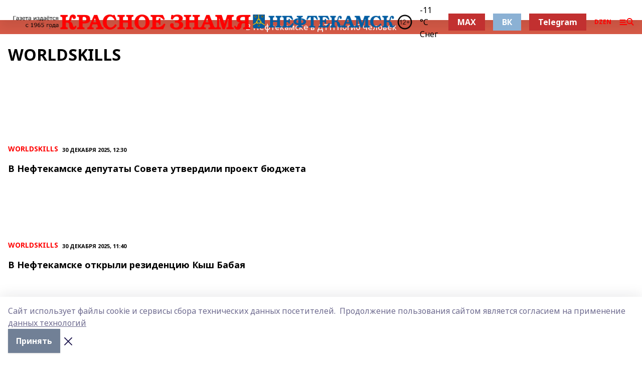

--- FILE ---
content_type: text/html; charset=utf-8
request_url: https://kzgazeta.ru/articles/worldskills
body_size: 37346
content:
<!doctype html>
<html data-n-head-ssr lang="ru" data-n-head="%7B%22lang%22:%7B%22ssr%22:%22ru%22%7D%7D">
  <head >
    <title>Газета Красное знамя - новости Нефтекамска</title><meta data-n-head="ssr" data-hid="google" name="google" content="notranslate"><meta data-n-head="ssr" data-hid="charset" charset="utf-8"><meta data-n-head="ssr" data-hid="og:title" property="og:title" content="Газета Красное знамя - новости Нефтекамска"><meta data-n-head="ssr" data-hid="og:description" property="og:description" content="Новости, события, мероприятия и люди города Нефтекамска"><meta data-n-head="ssr" data-hid="keywords" name="keywords" content="Красное знамя», Нефтекамск, новости Нефтекамска, новости Башкирии, мероприятия Нефтекамска"><meta data-n-head="ssr" data-hid="description" name="description" content="Новости, события, мероприятия и люди города Нефтекамска"><meta data-n-head="ssr" data-hid="og:image" property="og:image" content="https://api.bashinform.ru/attachments/43c166283030dd4bfbbc5455b7e95442cf8507bd/store/98a50c8101d5d6c973d21b1d599788805597ad5f5b5b912227eb1a286975/%D0%9A%D1%80%D0%B0%D1%81%D0%BD%D0%BE%D0%B5+%D0%B7%D0%BD%D0%B0%D0%BC%D1%8F+%D0%BB%D0%BE%D0%B3%D0%BE+%D1%81%D0%B0%D0%B9%D1%82.png"><meta data-n-head="ssr" name="viewport" content="width=1300"><meta data-n-head="ssr" data-hid="og:url" property="og:url" content="https://kzgazeta.ru/articles/worldskills"><meta data-n-head="ssr" data-hid="og:type" property="og:type" content="website"><meta data-n-head="ssr" name="yandex-verification" content="1d51350a039a5956"><meta data-n-head="ssr" name="zen-verification" content="6HDAQu6muJgBbGkbAjlXbg30lDmyJ0HBiTDklHotMySOoHpOgJvtqttYXOgAdDQA"><meta data-n-head="ssr" name="google-site-verification" content="Clg7fgyMGyia2CMJ7R-fTraMGD83DMYfwTqOTYqed6Q"><link data-n-head="ssr" rel="icon" href="https://api.bashinform.ru/attachments/8ab4e55aa7d2eb5b053a0358690375963b749702/store/e2c073f84bd00c765d66f4c70341d7adffae9383a728d2e9e637df5158d2/favicon.ico"><link data-n-head="ssr" rel="canonical" href="https://kzgazeta.ru/articles/worldskills"><link data-n-head="ssr" rel="preconnect" href="https://fonts.googleapis.com"><link data-n-head="ssr" rel="stylesheet" href="/fonts/noto-sans/index.css"><link data-n-head="ssr" rel="stylesheet" href="https://fonts.googleapis.com/css2?family=Noto+Serif:wght@400;700&amp;display=swap"><link data-n-head="ssr" rel="stylesheet" href="https://fonts.googleapis.com/css2?family=Inter:wght@400;600;700;900&amp;display=swap"><link data-n-head="ssr" rel="stylesheet" href="https://fonts.googleapis.com/css2?family=Montserrat:wght@400;700&amp;display=swap"><link data-n-head="ssr" rel="stylesheet" href="https://fonts.googleapis.com/css2?family=Pacifico&amp;display=swap"><style data-n-head="ssr">:root { --active-color: #FF0000; }</style><script data-n-head="ssr" src="https://yastatic.net/pcode/adfox/loader.js" crossorigin="anonymous"></script><script data-n-head="ssr" src="https://vk.com/js/api/openapi.js" async></script><script data-n-head="ssr" src="https://widget.sparrow.ru/js/embed.js" async></script><script data-n-head="ssr" src="https://yandex.ru/ads/system/header-bidding.js" async></script><script data-n-head="ssr" src="https://ads.digitalcaramel.com/js/bashinform.ru.js" type="text/javascript"></script><script data-n-head="ssr">window.yaContextCb = window.yaContextCb || []</script><script data-n-head="ssr" src="https://yandex.ru/ads/system/context.js" async></script><script data-n-head="ssr" type="application/ld+json">{"@context":"https://schema.org","@type":"BreadcrumbList","itemListElement":[{"@type":"ListItem","position":1,"name":"Главная","item":{"name":"Главная","@id":"https://kzgazeta.ru"}},{"@type":"ListItem","position":2,"name":"Все статьи","item":{"name":"Все статьи","@id":"https://kzgazeta.ru/articles"}},{"@type":"ListItem","position":3,"name":"WORLDSKILLS","item":{"name":"WORLDSKILLS","@id":"https://kzgazeta.ru/articles/worldskills"}}]}</script><link rel="preload" href="/_nuxt/05b0bf6.js" as="script"><link rel="preload" href="/_nuxt/622ad3e.js" as="script"><link rel="preload" href="/_nuxt/95dcbeb.js" as="script"><link rel="preload" href="/_nuxt/b4f0b53.js" as="script"><link rel="preload" href="/_nuxt/ce47384.js" as="script"><link rel="preload" href="/_nuxt/9da6d99.js" as="script"><link rel="preload" href="/_nuxt/9842943.js" as="script"><style data-vue-ssr-id="02097838:0 0211d3d2:0 7e56e4e3:0 78c231fa:0 2b202313:0 3ba5510c:0 7deb7420:0 7501b878:0 67a80222:0 01b9542b:0 640f1dd8:0 6ec1390e:0 689e6882:0 77d4baa4:0 37ea13fc:0 f11faff8:0 38861037:0 7eba589d:0 44e53ad8:0 d15e8f64:0">.fade-enter,.fade-leave-to{opacity:0}.fade-enter-active,.fade-leave-active{transition:opacity .2s ease}.fade-up-enter-active,.fade-up-leave-active{transition:all .35s}.fade-up-enter,.fade-up-leave-to{opacity:0;transform:translateY(-20px)}.rubric-date{display:flex;align-items:flex-end;margin-bottom:1rem}.cm-rubric{font-weight:700;font-size:14px;margin-right:.5rem;color:var(--active-color)}.cm-date{font-size:11px;text-transform:uppercase;font-weight:700}.cm-story{font-weight:700;font-size:14px;margin-left:.5rem;margin-right:.5rem;color:var(--active-color)}.serif-text{font-family:Noto Serif,serif;line-height:1.65;font-size:17px}.bg-img{background-size:cover;background-position:50%;height:0;position:relative;background-color:#e2e2e2;padding-bottom:56%;>img{position:absolute;left:0;top:0;width:100%;height:100%;-o-object-fit:cover;object-fit:cover;-o-object-position:center;object-position:center}}.btn{--text-opacity:1;color:#fff;color:rgba(255,255,255,var(--text-opacity));text-align:center;padding-top:1.5rem;padding-bottom:1.5rem;font-weight:700;cursor:pointer;margin-top:2rem;border-radius:8px;font-size:20px;background:var(--active-color)}.checkbox{border-radius:.5rem;border-width:1px;margin-right:1.25rem;cursor:pointer;border-color:#e9e9eb;width:32px;height:32px}.checkbox.__active{background:var(--active-color) 50% no-repeat url([data-uri]);border-color:var(--active-color)}.h1{margin-top:1rem;margin-bottom:1.5rem;font-weight:700;line-height:1.07;font-size:32px}.all-matters{text-align:center;cursor:pointer;padding-top:1.5rem;padding-bottom:1.5rem;font-weight:700;margin-bottom:2rem;border-radius:8px;background:#f5f5f5;font-size:20px}.all-matters.__small{padding-top:.75rem;padding-bottom:.75rem;margin-top:1.5rem;font-size:14px;border-radius:4px}[data-desktop]{.rubric-date{margin-bottom:1.25rem}.h1{font-size:46px;margin-top:1.5rem;margin-bottom:1.5rem}section.cols{display:grid;margin-left:58px;grid-gap:16px;grid-template-columns:816px 42px 300px}section.list-cols{display:grid;grid-gap:40px;grid-template-columns:1fr 300px}.matter-grid{display:flex;flex-wrap:wrap;margin-right:-16px}.top-sticky{position:-webkit-sticky;position:sticky;top:48px}.top-sticky.local{top:56px}.top-sticky.ig{top:86px}.top-sticky-matter{position:-webkit-sticky;position:sticky;z-index:1;top:102px}.top-sticky-matter.local{top:110px}.top-sticky-matter.ig{top:140px}}.search-form{display:flex;border-bottom-width:1px;--border-opacity:1;border-color:#fff;border-color:rgba(255,255,255,var(--border-opacity));padding-bottom:.75rem;justify-content:space-between;align-items:center;--text-opacity:1;color:#fff;color:rgba(255,255,255,var(--text-opacity));.reset{cursor:pointer;opacity:.5;display:block}input{background-color:transparent;border-style:none;--text-opacity:1;color:#fff;color:rgba(255,255,255,var(--text-opacity));outline:2px solid transparent;outline-offset:2px;width:66.666667%;font-size:20px}input::-moz-placeholder{color:hsla(0,0%,100%,.18824)}input:-ms-input-placeholder{color:hsla(0,0%,100%,.18824)}input::placeholder{color:hsla(0,0%,100%,.18824)}}[data-desktop] .search-form{width:820px;button{border-radius:.25rem;font-weight:700;padding:.5rem 1.5rem;cursor:pointer;--text-opacity:1;color:#fff;color:rgba(255,255,255,var(--text-opacity));font-size:22px;background:var(--active-color)}input{font-size:28px}.reset{margin-right:2rem;margin-left:auto}}html.locked{overflow:hidden}html{body{letter-spacing:-.03em;font-family:Noto Sans,sans-serif;line-height:1.19;font-size:14px}ol,ul{margin-left:2rem;margin-bottom:1rem;li{margin-bottom:.5rem}}ol{list-style-type:decimal}ul{list-style-type:disc}a{cursor:pointer;color:inherit}iframe,img,object,video{max-width:100%}}.container{padding-left:16px;padding-right:16px}[data-desktop]{min-width:1250px;.container{margin-left:auto;margin-right:auto;padding-left:0;padding-right:0;width:1250px}}
/*! normalize.css v8.0.1 | MIT License | github.com/necolas/normalize.css */html{line-height:1.15;-webkit-text-size-adjust:100%}body{margin:0}main{display:block}h1{font-size:2em;margin:.67em 0}hr{box-sizing:content-box;height:0;overflow:visible}pre{font-family:monospace,monospace;font-size:1em}a{background-color:transparent}abbr[title]{border-bottom:none;text-decoration:underline;-webkit-text-decoration:underline dotted;text-decoration:underline dotted}b,strong{font-weight:bolder}code,kbd,samp{font-family:monospace,monospace;font-size:1em}small{font-size:80%}sub,sup{font-size:75%;line-height:0;position:relative;vertical-align:baseline}sub{bottom:-.25em}sup{top:-.5em}img{border-style:none}button,input,optgroup,select,textarea{font-family:inherit;font-size:100%;line-height:1.15;margin:0}button,input{overflow:visible}button,select{text-transform:none}[type=button],[type=reset],[type=submit],button{-webkit-appearance:button}[type=button]::-moz-focus-inner,[type=reset]::-moz-focus-inner,[type=submit]::-moz-focus-inner,button::-moz-focus-inner{border-style:none;padding:0}[type=button]:-moz-focusring,[type=reset]:-moz-focusring,[type=submit]:-moz-focusring,button:-moz-focusring{outline:1px dotted ButtonText}fieldset{padding:.35em .75em .625em}legend{box-sizing:border-box;color:inherit;display:table;max-width:100%;padding:0;white-space:normal}progress{vertical-align:baseline}textarea{overflow:auto}[type=checkbox],[type=radio]{box-sizing:border-box;padding:0}[type=number]::-webkit-inner-spin-button,[type=number]::-webkit-outer-spin-button{height:auto}[type=search]{-webkit-appearance:textfield;outline-offset:-2px}[type=search]::-webkit-search-decoration{-webkit-appearance:none}::-webkit-file-upload-button{-webkit-appearance:button;font:inherit}details{display:block}summary{display:list-item}[hidden],template{display:none}blockquote,dd,dl,figure,h1,h2,h3,h4,h5,h6,hr,p,pre{margin:0}button{background-color:transparent;background-image:none}button:focus{outline:1px dotted;outline:5px auto -webkit-focus-ring-color}fieldset,ol,ul{margin:0;padding:0}ol,ul{list-style:none}html{font-family:Noto Sans,sans-serif;line-height:1.5}*,:after,:before{box-sizing:border-box;border:0 solid #e2e8f0}hr{border-top-width:1px}img{border-style:solid}textarea{resize:vertical}input::-moz-placeholder,textarea::-moz-placeholder{color:#a0aec0}input:-ms-input-placeholder,textarea:-ms-input-placeholder{color:#a0aec0}input::placeholder,textarea::placeholder{color:#a0aec0}[role=button],button{cursor:pointer}table{border-collapse:collapse}h1,h2,h3,h4,h5,h6{font-size:inherit;font-weight:inherit}a{color:inherit;text-decoration:inherit}button,input,optgroup,select,textarea{padding:0;line-height:inherit;color:inherit}code,kbd,pre,samp{font-family:Menlo,Monaco,Consolas,"Liberation Mono","Courier New",monospace}audio,canvas,embed,iframe,img,object,svg,video{display:block;vertical-align:middle}img,video{max-width:100%;height:auto}.appearance-none{-webkit-appearance:none;-moz-appearance:none;appearance:none}.bg-transparent{background-color:transparent}.bg-black{--bg-opacity:1;background-color:#000;background-color:rgba(0,0,0,var(--bg-opacity))}.bg-white{--bg-opacity:1;background-color:#fff;background-color:rgba(255,255,255,var(--bg-opacity))}.bg-gray-200{--bg-opacity:1;background-color:#edf2f7;background-color:rgba(237,242,247,var(--bg-opacity))}.bg-center{background-position:50%}.bg-top{background-position:top}.bg-no-repeat{background-repeat:no-repeat}.bg-cover{background-size:cover}.bg-contain{background-size:contain}.border-collapse{border-collapse:collapse}.border-black{--border-opacity:1;border-color:#000;border-color:rgba(0,0,0,var(--border-opacity))}.border-blue-400{--border-opacity:1;border-color:#63b3ed;border-color:rgba(99,179,237,var(--border-opacity))}.rounded{border-radius:.25rem}.rounded-lg{border-radius:.5rem}.rounded-full{border-radius:9999px}.border-none{border-style:none}.border-2{border-width:2px}.border-4{border-width:4px}.border{border-width:1px}.border-t-0{border-top-width:0}.border-t{border-top-width:1px}.border-b{border-bottom-width:1px}.cursor-pointer{cursor:pointer}.block{display:block}.inline-block{display:inline-block}.flex{display:flex}.table{display:table}.grid{display:grid}.hidden{display:none}.flex-col{flex-direction:column}.flex-wrap{flex-wrap:wrap}.flex-no-wrap{flex-wrap:nowrap}.items-center{align-items:center}.justify-center{justify-content:center}.justify-between{justify-content:space-between}.flex-grow-0{flex-grow:0}.flex-shrink-0{flex-shrink:0}.order-first{order:-9999}.order-last{order:9999}.font-sans{font-family:Noto Sans,sans-serif}.font-serif{font-family:Noto Serif,serif}.font-medium{font-weight:500}.font-semibold{font-weight:600}.font-bold{font-weight:700}.h-6{height:1.5rem}.h-12{height:3rem}.h-auto{height:auto}.h-full{height:100%}.text-xs{font-size:11px}.text-sm{font-size:12px}.text-base{font-size:14px}.text-lg{font-size:16px}.text-xl{font-size:18px}.text-2xl{font-size:21px}.text-3xl{font-size:30px}.text-4xl{font-size:46px}.leading-6{line-height:1.5rem}.leading-none{line-height:1}.leading-tight{line-height:1.07}.leading-snug{line-height:1.125}.m-0{margin:0}.my-0{margin-top:0;margin-bottom:0}.mx-0{margin-left:0;margin-right:0}.mx-1{margin-left:.25rem;margin-right:.25rem}.mx-2{margin-left:.5rem;margin-right:.5rem}.my-4{margin-top:1rem;margin-bottom:1rem}.mx-4{margin-left:1rem;margin-right:1rem}.my-5{margin-top:1.25rem;margin-bottom:1.25rem}.mx-5{margin-left:1.25rem;margin-right:1.25rem}.my-6{margin-top:1.5rem;margin-bottom:1.5rem}.my-8{margin-top:2rem;margin-bottom:2rem}.mx-auto{margin-left:auto;margin-right:auto}.-mx-3{margin-left:-.75rem;margin-right:-.75rem}.-my-4{margin-top:-1rem;margin-bottom:-1rem}.mt-0{margin-top:0}.mr-0{margin-right:0}.mb-0{margin-bottom:0}.ml-0{margin-left:0}.mt-1{margin-top:.25rem}.mr-1{margin-right:.25rem}.mb-1{margin-bottom:.25rem}.ml-1{margin-left:.25rem}.mt-2{margin-top:.5rem}.mr-2{margin-right:.5rem}.mb-2{margin-bottom:.5rem}.ml-2{margin-left:.5rem}.mt-3{margin-top:.75rem}.mr-3{margin-right:.75rem}.mb-3{margin-bottom:.75rem}.mt-4{margin-top:1rem}.mr-4{margin-right:1rem}.mb-4{margin-bottom:1rem}.ml-4{margin-left:1rem}.mt-5{margin-top:1.25rem}.mr-5{margin-right:1.25rem}.mb-5{margin-bottom:1.25rem}.mt-6{margin-top:1.5rem}.mr-6{margin-right:1.5rem}.mb-6{margin-bottom:1.5rem}.mt-8{margin-top:2rem}.mr-8{margin-right:2rem}.mb-8{margin-bottom:2rem}.ml-8{margin-left:2rem}.mt-10{margin-top:2.5rem}.ml-10{margin-left:2.5rem}.mt-12{margin-top:3rem}.mb-12{margin-bottom:3rem}.mt-16{margin-top:4rem}.mb-16{margin-bottom:4rem}.mr-20{margin-right:5rem}.mr-auto{margin-right:auto}.ml-auto{margin-left:auto}.-mt-2{margin-top:-.5rem}.max-w-none{max-width:none}.max-w-full{max-width:100%}.object-contain{-o-object-fit:contain;object-fit:contain}.object-cover{-o-object-fit:cover;object-fit:cover}.object-center{-o-object-position:center;object-position:center}.opacity-0{opacity:0}.opacity-50{opacity:.5}.outline-none{outline:2px solid transparent;outline-offset:2px}.overflow-auto{overflow:auto}.overflow-hidden{overflow:hidden}.overflow-visible{overflow:visible}.p-0{padding:0}.p-2{padding:.5rem}.p-3{padding:.75rem}.p-4{padding:1rem}.p-8{padding:2rem}.px-0{padding-left:0;padding-right:0}.py-1{padding-top:.25rem;padding-bottom:.25rem}.px-1{padding-left:.25rem;padding-right:.25rem}.py-2{padding-top:.5rem;padding-bottom:.5rem}.px-2{padding-left:.5rem;padding-right:.5rem}.py-3{padding-top:.75rem;padding-bottom:.75rem}.px-3{padding-left:.75rem;padding-right:.75rem}.py-4{padding-top:1rem;padding-bottom:1rem}.px-4{padding-left:1rem;padding-right:1rem}.px-5{padding-left:1.25rem;padding-right:1.25rem}.px-6{padding-left:1.5rem;padding-right:1.5rem}.py-8{padding-top:2rem;padding-bottom:2rem}.py-10{padding-top:2.5rem;padding-bottom:2.5rem}.pt-0{padding-top:0}.pr-0{padding-right:0}.pb-0{padding-bottom:0}.pt-1{padding-top:.25rem}.pt-2{padding-top:.5rem}.pb-2{padding-bottom:.5rem}.pl-2{padding-left:.5rem}.pt-3{padding-top:.75rem}.pb-3{padding-bottom:.75rem}.pt-4{padding-top:1rem}.pr-4{padding-right:1rem}.pb-4{padding-bottom:1rem}.pl-4{padding-left:1rem}.pt-5{padding-top:1.25rem}.pr-5{padding-right:1.25rem}.pb-5{padding-bottom:1.25rem}.pl-5{padding-left:1.25rem}.pt-6{padding-top:1.5rem}.pb-6{padding-bottom:1.5rem}.pl-6{padding-left:1.5rem}.pt-8{padding-top:2rem}.pb-8{padding-bottom:2rem}.pr-10{padding-right:2.5rem}.pb-12{padding-bottom:3rem}.pl-12{padding-left:3rem}.pb-16{padding-bottom:4rem}.pointer-events-none{pointer-events:none}.fixed{position:fixed}.absolute{position:absolute}.relative{position:relative}.sticky{position:-webkit-sticky;position:sticky}.top-0{top:0}.right-0{right:0}.bottom-0{bottom:0}.left-0{left:0}.left-auto{left:auto}.shadow{box-shadow:0 1px 3px 0 rgba(0,0,0,.1),0 1px 2px 0 rgba(0,0,0,.06)}.shadow-none{box-shadow:none}.text-center{text-align:center}.text-right{text-align:right}.text-transparent{color:transparent}.text-black{--text-opacity:1;color:#000;color:rgba(0,0,0,var(--text-opacity))}.text-white{--text-opacity:1;color:#fff;color:rgba(255,255,255,var(--text-opacity))}.text-gray-600{--text-opacity:1;color:#718096;color:rgba(113,128,150,var(--text-opacity))}.text-gray-700{--text-opacity:1;color:#4a5568;color:rgba(74,85,104,var(--text-opacity))}.uppercase{text-transform:uppercase}.underline{text-decoration:underline}.tracking-tight{letter-spacing:-.05em}.select-none{-webkit-user-select:none;-moz-user-select:none;-ms-user-select:none;user-select:none}.select-all{-webkit-user-select:all;-moz-user-select:all;-ms-user-select:all;user-select:all}.visible{visibility:visible}.invisible{visibility:hidden}.whitespace-no-wrap{white-space:nowrap}.w-auto{width:auto}.w-1\/3{width:33.333333%}.w-full{width:100%}.z-20{z-index:20}.z-50{z-index:50}.gap-1{grid-gap:.25rem;gap:.25rem}.gap-2{grid-gap:.5rem;gap:.5rem}.gap-3{grid-gap:.75rem;gap:.75rem}.gap-4{grid-gap:1rem;gap:1rem}.gap-5{grid-gap:1.25rem;gap:1.25rem}.gap-6{grid-gap:1.5rem;gap:1.5rem}.gap-8{grid-gap:2rem;gap:2rem}.gap-10{grid-gap:2.5rem;gap:2.5rem}.grid-cols-1{grid-template-columns:repeat(1,minmax(0,1fr))}.grid-cols-2{grid-template-columns:repeat(2,minmax(0,1fr))}.grid-cols-3{grid-template-columns:repeat(3,minmax(0,1fr))}.grid-cols-4{grid-template-columns:repeat(4,minmax(0,1fr))}.grid-cols-5{grid-template-columns:repeat(5,minmax(0,1fr))}.transform{--transform-translate-x:0;--transform-translate-y:0;--transform-rotate:0;--transform-skew-x:0;--transform-skew-y:0;--transform-scale-x:1;--transform-scale-y:1;transform:translateX(var(--transform-translate-x)) translateY(var(--transform-translate-y)) rotate(var(--transform-rotate)) skewX(var(--transform-skew-x)) skewY(var(--transform-skew-y)) scaleX(var(--transform-scale-x)) scaleY(var(--transform-scale-y))}.transition-all{transition-property:all}.transition{transition-property:background-color,border-color,color,fill,stroke,opacity,box-shadow,transform}@-webkit-keyframes spin{to{transform:rotate(1turn)}}@keyframes spin{to{transform:rotate(1turn)}}@-webkit-keyframes ping{75%,to{transform:scale(2);opacity:0}}@keyframes ping{75%,to{transform:scale(2);opacity:0}}@-webkit-keyframes pulse{50%{opacity:.5}}@keyframes pulse{50%{opacity:.5}}@-webkit-keyframes bounce{0%,to{transform:translateY(-25%);-webkit-animation-timing-function:cubic-bezier(.8,0,1,1);animation-timing-function:cubic-bezier(.8,0,1,1)}50%{transform:none;-webkit-animation-timing-function:cubic-bezier(0,0,.2,1);animation-timing-function:cubic-bezier(0,0,.2,1)}}@keyframes bounce{0%,to{transform:translateY(-25%);-webkit-animation-timing-function:cubic-bezier(.8,0,1,1);animation-timing-function:cubic-bezier(.8,0,1,1)}50%{transform:none;-webkit-animation-timing-function:cubic-bezier(0,0,.2,1);animation-timing-function:cubic-bezier(0,0,.2,1)}}
.nuxt-progress{position:fixed;top:0;left:0;right:0;height:2px;width:0;opacity:1;transition:width .1s,opacity .4s;background-color:var(--active-color);z-index:999999}.nuxt-progress.nuxt-progress-notransition{transition:none}.nuxt-progress-failed{background-color:red}
.page_1iNBq{position:relative;min-height:65vh}[data-desktop]{.topBanner_Im5IM{margin-left:auto;margin-right:auto;width:1256px}}
.bnr_2VvRX{margin-left:auto;margin-right:auto;width:300px}.bnr_2VvRX:not(:empty){margin-bottom:1rem}.bnrContainer_1ho9N.mb-0 .bnr_2VvRX{margin-bottom:0}[data-desktop]{.bnr_2VvRX{width:auto;margin-left:0;margin-right:0}}
.topline-container[data-v-7682f57c]{position:-webkit-sticky;position:sticky;top:0;z-index:10}.bottom-menu[data-v-7682f57c]{--bg-opacity:1;background-color:#fff;background-color:rgba(255,255,255,var(--bg-opacity));height:45px;box-shadow:0 15px 20px rgba(0,0,0,.08)}.bottom-menu.__dark[data-v-7682f57c]{--bg-opacity:1;background-color:#000;background-color:rgba(0,0,0,var(--bg-opacity));.bottom-menu-link{--text-opacity:1;color:#fff;color:rgba(255,255,255,var(--text-opacity))}.bottom-menu-link:hover{color:var(--active-color)}}.bottom-menu-links[data-v-7682f57c]{display:flex;overflow:auto;grid-gap:1rem;gap:1rem;padding-top:1rem;padding-bottom:1rem;scrollbar-width:none}.bottom-menu-links[data-v-7682f57c]::-webkit-scrollbar{display:none}.bottom-menu-link[data-v-7682f57c]{white-space:nowrap;font-weight:700}.bottom-menu-link[data-v-7682f57c]:hover{color:var(--active-color)}
.topline_KUXuM{--bg-opacity:1;background-color:#fff;background-color:rgba(255,255,255,var(--bg-opacity));padding-top:.5rem;padding-bottom:.5rem;position:relative;box-shadow:0 15px 20px rgba(0,0,0,.08);height:40px;z-index:1}.topline_KUXuM.__dark_3HDH5{--bg-opacity:1;background-color:#000;background-color:rgba(0,0,0,var(--bg-opacity))}[data-desktop]{.topline_KUXuM{height:50px}}
.container_3LUUG{display:flex;align-items:center;justify-content:space-between}.container_3LUUG.__dark_AMgBk{.logo_1geVj{--text-opacity:1;color:#fff;color:rgba(255,255,255,var(--text-opacity))}.menu-trigger_2_P72{--bg-opacity:1;background-color:#fff;background-color:rgba(255,255,255,var(--bg-opacity))}.lang_107ai,.topline-item_1BCyx{--text-opacity:1;color:#fff;color:rgba(255,255,255,var(--text-opacity))}.lang_107ai{background-image:url([data-uri])}}.lang_107ai{margin-left:auto;margin-right:1.25rem;padding-right:1rem;padding-left:.5rem;cursor:pointer;display:flex;align-items:center;font-weight:700;-webkit-appearance:none;-moz-appearance:none;appearance:none;outline:2px solid transparent;outline-offset:2px;text-transform:uppercase;background:no-repeat url([data-uri]) calc(100% - 3px) 50%}.logo-img_9ttWw{max-height:30px}.logo-text_Gwlnp{white-space:nowrap;font-family:Pacifico,serif;font-size:24px;line-height:.9;color:var(--active-color)}.menu-trigger_2_P72{cursor:pointer;width:30px;height:24px;background:var(--active-color);-webkit-mask:no-repeat url(/_nuxt/img/menu.cffb7c4.svg) center;mask:no-repeat url(/_nuxt/img/menu.cffb7c4.svg) center}.menu-trigger_2_P72.__cross_3NUSb{-webkit-mask-image:url([data-uri]);mask-image:url([data-uri])}.topline-item_1BCyx{font-weight:700;line-height:1;margin-right:16px}.topline-item_1BCyx,.topline-item_1BCyx.blue_1SDgs,.topline-item_1BCyx.red_1EmKm{--text-opacity:1;color:#fff;color:rgba(255,255,255,var(--text-opacity))}.topline-item_1BCyx.blue_1SDgs,.topline-item_1BCyx.red_1EmKm{padding:9px 18px;background:#8bb1d4}.topline-item_1BCyx.red_1EmKm{background:#c23030}.topline-item_1BCyx.default_3xuLv{font-size:12px;color:var(--active-color);max-width:100px}[data-desktop]{.logo-img_9ttWw{max-height:40px}.logo-text_Gwlnp{position:relative;top:-3px;font-size:36px}.slogan-desktop_2LraR{font-size:11px;margin-left:2.5rem;font-weight:700;text-transform:uppercase;color:#5e6a70}.lang_107ai{margin-left:0}}
.weather[data-v-f75b9a02]{display:flex;align-items:center;.icon{border-radius:9999px;margin-right:.5rem;background:var(--active-color) no-repeat 50%/11px;width:18px;height:18px}.clear{background-image:url(/_nuxt/img/clear.504a39c.svg)}.clouds{background-image:url(/_nuxt/img/clouds.35bb1b1.svg)}.few_clouds{background-image:url(/_nuxt/img/few_clouds.849e8ce.svg)}.rain{background-image:url(/_nuxt/img/rain.fa221cc.svg)}.snow{background-image:url(/_nuxt/img/snow.3971728.svg)}.thunderstorm_w_rain{background-image:url(/_nuxt/img/thunderstorm_w_rain.f4f5bf2.svg)}.thunderstorm{background-image:url(/_nuxt/img/thunderstorm.bbf00c1.svg)}.text{font-size:12px;font-weight:700;line-height:1;color:rgba(0,0,0,.9)}}.__dark.weather .text[data-v-f75b9a02]{--text-opacity:1;color:#fff;color:rgba(255,255,255,var(--text-opacity))}
.promo_ZrQsB{text-align:center;display:block;--text-opacity:1;color:#fff;color:rgba(255,255,255,var(--text-opacity));font-weight:500;font-size:16px;line-height:1;position:relative;z-index:1;background:#d65a47;padding:6px 20px}[data-desktop]{.promo_ZrQsB{margin-left:auto;margin-right:auto;font-size:18px;padding:12px 40px}}
.top_3Ter9{margin-top:1.5rem;margin-bottom:2rem}.authors_3FurR{margin-top:1rem}[data-desktop]{.top_3Ter9{display:flex;justify-content:space-between;align-items:baseline;.h1_2qwH2{margin:0}}.authors_3FurR{margin-top:0}}
[data-desktop]{.item_3TsvC{margin-bottom:16px;margin-right:16px;width:calc(25% - 16px)}}
.item[data-v-14fd56fc]{display:grid;grid-template-columns:repeat(1,minmax(0,1fr));grid-gap:.5rem;gap:.5rem;grid-template-rows:120px 1fr;.rubric-date{margin-bottom:4px}}.item.__see-also[data-v-14fd56fc]{grid-template-rows:170px 1fr}.item:hover .title[data-v-14fd56fc]{color:var(--active-color)}.title[data-v-14fd56fc]{font-size:18px;font-weight:700}.text[data-v-14fd56fc]{display:flex;flex-direction:column;justify-content:space-between}.author[data-v-14fd56fc]{margin-top:.5rem;padding-top:.5rem;display:grid;grid-gap:.5rem;gap:.5rem;grid-template-columns:42px 1fr;border-top:1px solid #e2e2e2;justify-self:flex-end}.author-text[data-v-14fd56fc]{font-size:12px;max-width:170px}.author-avatar[data-v-14fd56fc]{--bg-opacity:1;background-color:#edf2f7;background-color:rgba(237,242,247,var(--bg-opacity));border-radius:9999px;background-size:cover;width:42px;height:42px}
.blurImgContainer_3_532{position:relative;overflow:hidden;--bg-opacity:1;background-color:#edf2f7;background-color:rgba(237,242,247,var(--bg-opacity));background-position:50%;background-repeat:no-repeat;display:flex;align-items:center;justify-content:center;aspect-ratio:16/9;background-image:url(/img/loading.svg)}.blurImgBlur_2fI8T{background-position:50%;background-size:cover;filter:blur(10px)}.blurImgBlur_2fI8T,.blurImgImg_ZaMSE{position:absolute;left:0;top:0;width:100%;height:100%}.blurImgImg_ZaMSE{-o-object-fit:contain;object-fit:contain;-o-object-position:center;object-position:center}.play_hPlPQ{background-size:contain;background-position:50%;background-repeat:no-repeat;position:relative;z-index:1;width:18%;min-width:30px;max-width:80px;aspect-ratio:1/1;background-image:url([data-uri])}[data-desktop]{.play_hPlPQ{min-width:35px}}
.item[data-v-f5fa529c]{--text-opacity:1;color:#000;color:rgba(0,0,0,var(--text-opacity));display:flex;flex-direction:column;justify-content:space-between;min-height:250px;padding:8px 12px 30px 8px;background:var(--active-color) no-repeat url(/_nuxt/img/pattern-angle.d4c8b12.svg) 100% 100%/240px}.item.__large[data-v-f5fa529c]{background-size:auto;padding:10px 20px 30px 10px;.title{font-size:30px}}.item:hover .title[data-v-f5fa529c]{opacity:.6}.rubric-date[data-v-f5fa529c]{margin-bottom:.5rem}.cm-rubric[data-v-f5fa529c]{--text-opacity:1;color:#000;color:rgba(0,0,0,var(--text-opacity))}.cm-date[data-v-f5fa529c]{opacity:.5}.title[data-v-f5fa529c]{font-weight:700;font-size:21px;word-wrap:break-word;-webkit-hyphens:auto;-ms-hyphens:auto;hyphens:auto;white-space:pre-wrap}.author[data-v-f5fa529c]{display:grid;grid-gap:.5rem;gap:.5rem;padding-bottom:.75rem;--bg-opacity:1;background-color:#fff;background-color:rgba(255,255,255,var(--bg-opacity));padding-top:.75rem;grid-template-columns:42px 1fr;margin:50px -12px -30px -10px}.author-avatar[data-v-f5fa529c]{border-radius:9999px;background-size:cover;--bg-opacity:1;background-color:#edf2f7;background-color:rgba(237,242,247,var(--bg-opacity));width:42px;height:42px}
@-webkit-keyframes rotate-data-v-8cdd8c10{0%{transform:rotate(0)}to{transform:rotate(1turn)}}@keyframes rotate-data-v-8cdd8c10{0%{transform:rotate(0)}to{transform:rotate(1turn)}}.component[data-v-8cdd8c10]{height:3rem;margin-top:1.5rem;margin-bottom:1.5rem;display:flex;justify-content:center;align-items:center;span{height:100%;width:4rem;background:no-repeat url(/_nuxt/img/loading.dd38236.svg) 50%/contain;-webkit-animation:rotate-data-v-8cdd8c10 .8s infinite;animation:rotate-data-v-8cdd8c10 .8s infinite}}
.text_1INKV{line-height:1;opacity:.5;font-weight:700;font-size:21px;margin-bottom:1.5rem}[data-desktop]{.text_1INKV{font-size:32px;width:540px}}
.blockTitle_2XRiy{margin-bottom:.75rem;font-weight:700;font-size:28px}.itemsContainer_3JjHp{overflow:auto;margin-right:-1rem}.items_Kf7PA{width:770px;display:flex;overflow:auto}.teaserItem_ZVyTH{padding:.75rem;background:#f2f2f4;width:240px;margin-right:16px;.img_3lUmb{margin-bottom:.5rem}.title_3KNuK{line-height:1.07;font-size:18px;font-weight:700}}.teaserItem_ZVyTH:hover .title_3KNuK{color:var(--active-color)}[data-desktop]{.blockTitle_2XRiy{font-size:30px}.itemsContainer_3JjHp{margin-right:0;overflow:visible}.items_Kf7PA{display:grid;grid-template-columns:repeat(3,minmax(0,1fr));grid-gap:1.5rem;gap:1.5rem;width:auto;overflow:visible}.teaserItem_ZVyTH{width:auto;margin-right:0;background-color:transparent;padding:0;.img_3lUmb{background:#8894a2 url(/_nuxt/img/pattern-mix.5c9ce73.svg) 100% 100% no-repeat;padding-right:40px}.title_3KNuK{font-size:21px}}}
.footer_2pohu{padding:2rem .75rem;margin-top:2rem;position:relative;background:#282828;color:#eceff1}[data-desktop]{.footer_2pohu{padding:2.5rem 0}}
.footerContainer_YJ8Ze{display:grid;grid-template-columns:repeat(1,minmax(0,1fr));grid-gap:20px;font-family:Inter,sans-serif;font-size:13px;line-height:1.38;a{--text-opacity:1;color:#fff;color:rgba(255,255,255,var(--text-opacity));opacity:.75}a:hover{opacity:.5}}.contacts_3N-fT{display:grid;grid-template-columns:repeat(1,minmax(0,1fr));grid-gap:.75rem;gap:.75rem}[data-desktop]{.footerContainer_YJ8Ze{grid-gap:2.5rem;gap:2.5rem;grid-template-columns:1fr 1fr 1fr 220px;padding-bottom:20px!important}.footerContainer_YJ8Ze.__2_3FM1O{grid-template-columns:1fr 220px}.footerContainer_YJ8Ze.__3_2yCD-{grid-template-columns:1fr 1fr 220px}.footerContainer_YJ8Ze.__4_33040{grid-template-columns:1fr 1fr 1fr 220px}}</style>
  </head>
  <body class="desktop " data-desktop="1" data-n-head="%7B%22class%22:%7B%22ssr%22:%22desktop%20%22%7D,%22data-desktop%22:%7B%22ssr%22:%221%22%7D%7D">
    <div data-server-rendered="true" id="__nuxt"><!----><div id="__layout"><div><!----> <div class="bg-white"><div class="bnrContainer_1ho9N mb-0 topBanner_Im5IM"><div title="banner_1" class="adfox-bnr bnr_2VvRX"></div></div> <!----> <div class="mb-0 bnrContainer_1ho9N"><div title="fullscreen" class="html-bnr bnr_2VvRX"></div></div> <!----></div> <div class="topline-container" data-v-7682f57c><div data-v-7682f57c><div class="topline_KUXuM"><div class="container container_3LUUG"><a href="/" class="nuxt-link-active"><img src="https://api.bashinform.ru/attachments/43c166283030dd4bfbbc5455b7e95442cf8507bd/store/98a50c8101d5d6c973d21b1d599788805597ad5f5b5b912227eb1a286975/%D0%9A%D1%80%D0%B0%D1%81%D0%BD%D0%BE%D0%B5+%D0%B7%D0%BD%D0%B0%D0%BC%D1%8F+%D0%BB%D0%BE%D0%B3%D0%BE+%D1%81%D0%B0%D0%B9%D1%82.png" class="logo-img_9ttWw"></a> <!----> <div class="weather ml-auto mr-3" data-v-f75b9a02><div class="icon snow" data-v-f75b9a02></div> <div class="text" data-v-f75b9a02>-11 °С <br data-v-f75b9a02>Снег</div></div> <a href="https://max.ru/kz_gazeta" target="_blank" class="topline-item_1BCyx red_1EmKm">MAX</a><a href="https://vk.com/kz_gazeta" target="_blank" class="topline-item_1BCyx blue_1SDgs">ВК</a><a href="https://t.me/kzgazeta" target="_blank" class="topline-item_1BCyx red_1EmKm">Telegram</a><a href="https://dzen.ru/neftekamskkz" target="_blank" class="topline-item_1BCyx container __dark logo menu-trigger lang topline-item logo-img logo-text __cross blue red default slogan-desktop __inject__">DZEN</a> <!----> <div class="menu-trigger_2_P72"></div></div></div></div> <!----></div> <div><!----> <a href="/news/localnews/2026-01-13/v-neftekamske-v-dtp-pogib-chelovek-4535480" data-fetch-key="0" class="promo_ZrQsB">В Нефтекамске в ДТП погиб человек</a> <div class="container page_1iNBq"><section class="list-cols"><div class="top_3Ter9"><h1 class="h1 h1_2qwH2">WORLDSKILLS</h1> <!----> <!----></div></section> <section class="list-cols"><div><div class="matter-grid"><a href="/articles/worldskills/2025-12-30/v-neftekamske-deputaty-soveta-utverdili-proekt-byudzheta-4525389" class="item item_3TsvC" data-v-14fd56fc><div data-v-14fd56fc><div class="blurImgContainer_3_532" data-v-14fd56fc><div class="blurImgBlur_2fI8T"></div> <img class="blurImgImg_ZaMSE"> <!----></div></div> <div class="text" data-v-14fd56fc><div data-v-14fd56fc><div class="rubric-date" data-v-14fd56fc><div class="cm-rubric" data-v-14fd56fc>WORLDSKILLS</div> <div class="cm-date" data-v-14fd56fc>30 Декабря 2025, 12:30</div></div> <div class="title" data-v-14fd56fc>В Нефтекамске депутаты Совета утвердили проект бюджета</div></div> <!----></div></a> <!----><a href="/articles/worldskills/2025-12-30/v-neftekamske-otkryli-rezidentsiyu-kysh-babaya-4525275" class="item item_3TsvC" data-v-14fd56fc><div data-v-14fd56fc><div class="blurImgContainer_3_532" data-v-14fd56fc><div class="blurImgBlur_2fI8T"></div> <img class="blurImgImg_ZaMSE"> <!----></div></div> <div class="text" data-v-14fd56fc><div data-v-14fd56fc><div class="rubric-date" data-v-14fd56fc><div class="cm-rubric" data-v-14fd56fc>WORLDSKILLS</div> <div class="cm-date" data-v-14fd56fc>30 Декабря 2025, 11:40</div></div> <div class="title" data-v-14fd56fc>В Нефтекамске открыли резиденцию Кыш Бабая</div></div> <!----></div></a> <!----><a href="/articles/worldskills/2025-11-27/aptechnaya-set-otkryla-kafedru-na-baze-meduniversiteta-v-ufe-4484074" class="item item_3TsvC" data-v-14fd56fc><div data-v-14fd56fc><div class="blurImgContainer_3_532" data-v-14fd56fc><div class="blurImgBlur_2fI8T"></div> <img class="blurImgImg_ZaMSE"> <!----></div></div> <div class="text" data-v-14fd56fc><div data-v-14fd56fc><div class="rubric-date" data-v-14fd56fc><div class="cm-rubric" data-v-14fd56fc>WORLDSKILLS</div> <div class="cm-date" data-v-14fd56fc>27 Ноября 2025, 12:35</div></div> <div class="title" data-v-14fd56fc>Аптечная сеть открыла кафедру на базе медуниверситета в Уфе</div></div> <!----></div></a> <!----><a href="/articles/worldskills/2023-04-28/professionaly-2023-neftekamskiy-mashinostroitelnyy-kolledzh-3238718" class="item item_3TsvC" data-v-14fd56fc><div data-v-14fd56fc><div class="blurImgContainer_3_532" data-v-14fd56fc><div class="blurImgBlur_2fI8T"></div> <img class="blurImgImg_ZaMSE"> <!----></div></div> <div class="text" data-v-14fd56fc><div data-v-14fd56fc><div class="rubric-date" data-v-14fd56fc><div class="cm-rubric" data-v-14fd56fc>WORLDSKILLS</div> <div class="cm-date" data-v-14fd56fc>28 Апреля 2023, 13:40</div></div> <div class="title" data-v-14fd56fc>Профессионалы-2023: Нефтекамский машиностроительный колледж</div></div> <!----></div></a> <!----><a href="/articles/worldskills/2023-02-07/hudozhestvennyy-salon-sirin-trebuetsya-obnovlenie-3133873" class="item item_3TsvC" data-v-14fd56fc><div data-v-14fd56fc><div class="blurImgContainer_3_532" data-v-14fd56fc><div class="blurImgBlur_2fI8T"></div> <img class="blurImgImg_ZaMSE"> <!----></div></div> <div class="text" data-v-14fd56fc><div data-v-14fd56fc><div class="rubric-date" data-v-14fd56fc><div class="cm-rubric" data-v-14fd56fc>WORLDSKILLS</div> <div class="cm-date" data-v-14fd56fc>7 Февраля 2023, 15:26</div></div> <div class="title" data-v-14fd56fc>Художественный салон «Сиринъ»: требуется обновление</div></div> <!----></div></a> <!----><a href="/articles/worldskills/2023-01-31/stali-izvestny-pobediteli-konkursa-podpishis-i-vyigray-3125458" class="item item_3TsvC" data-v-f5fa529c><div data-v-f5fa529c><div class="rubric-date" data-v-f5fa529c><div class="cm-rubric" data-v-f5fa529c>WORLDSKILLS</div> <div class="cm-date" data-v-f5fa529c>31 Января 2023, 17:20</div></div> <div class="title" data-v-f5fa529c>Стали известны победители конкурса «Подпишись и выиграй»</div></div> <!----></a> <!----><a href="/articles/worldskills/2021-10-06/student-goda-polina-samoylova-2532448" class="item item_3TsvC" data-v-14fd56fc><div data-v-14fd56fc><div class="blurImgContainer_3_532" data-v-14fd56fc><div class="blurImgBlur_2fI8T"></div> <img class="blurImgImg_ZaMSE"> <!----></div></div> <div class="text" data-v-14fd56fc><div data-v-14fd56fc><div class="rubric-date" data-v-14fd56fc><div class="cm-rubric" data-v-14fd56fc>WORLDSKILLS</div> <div class="cm-date" data-v-14fd56fc>6 Октября 2021, 10:47</div></div> <div class="title" data-v-14fd56fc>Студент года – Полина Самойлова</div></div> <!----></div></a> <!----><a href="/articles/worldskills/2021-09-08/vstrecha-s-rukovoditelyami-professionalnyh-obrazovatelnyh-organizatsiy-bashkortostana-2496520" class="item item_3TsvC" data-v-14fd56fc><div data-v-14fd56fc><div class="blurImgContainer_3_532" data-v-14fd56fc><div class="blurImgBlur_2fI8T"></div> <img class="blurImgImg_ZaMSE"> <!----></div></div> <div class="text" data-v-14fd56fc><div data-v-14fd56fc><div class="rubric-date" data-v-14fd56fc><div class="cm-rubric" data-v-14fd56fc>WORLDSKILLS</div> <div class="cm-date" data-v-14fd56fc>8 Сентября 2021, 13:11</div></div> <div class="title" data-v-14fd56fc>Встреча с руководителями профессиональных образовательных организаций Башкортостана</div></div> <!----></div></a> <!----><a href="/articles/worldskills/2021-09-08/o-natsionalnom-chempionate-molodye-professionaly-rasskazyvaet-bronzovyy-chempion-worldskills-russia-iz-neftekamska-andrey-sabirov-2496435" class="item item_3TsvC" data-v-14fd56fc><div data-v-14fd56fc><div class="blurImgContainer_3_532" data-v-14fd56fc><div class="blurImgBlur_2fI8T"></div> <img class="blurImgImg_ZaMSE"> <!----></div></div> <div class="text" data-v-14fd56fc><div data-v-14fd56fc><div class="rubric-date" data-v-14fd56fc><div class="cm-rubric" data-v-14fd56fc>WORLDSKILLS</div> <div class="cm-date" data-v-14fd56fc>8 Сентября 2021, 12:38</div></div> <div class="title" data-v-14fd56fc>О национальном чемпионате «Молодые профессионалы» рассказывает бронзовый чемпион «WorldSkills Russia» из Нефтекамска Андрей Сабиров</div></div> <!----></div></a> <!----><a href="/articles/worldskills/2021-08-30/trebovaniya-k-ekomarkirovke-tovarov-sleduet-uzhestochat-glava-rossiyskogo-ekologicheskogo-obschestva-2484879" class="item item_3TsvC" data-v-14fd56fc><div data-v-14fd56fc><div class="blurImgContainer_3_532" data-v-14fd56fc><div class="blurImgBlur_2fI8T"></div> <img class="blurImgImg_ZaMSE"> <!----></div></div> <div class="text" data-v-14fd56fc><div data-v-14fd56fc><div class="rubric-date" data-v-14fd56fc><div class="cm-rubric" data-v-14fd56fc>WORLDSKILLS</div> <div class="cm-date" data-v-14fd56fc>30 Августа 2021, 10:29</div></div> <div class="title" data-v-14fd56fc>Требования к экомаркировке товаров следует ужесточать – глава Российского экологического общества</div></div> <!----></div></a> <!----><a href="/articles/worldskills/2021-08-29/bashkortostan-provodit-final-worldskills-kakaya-nam-ot-nego-polza-2483148" class="item item_3TsvC" data-v-14fd56fc><div data-v-14fd56fc><div class="blurImgContainer_3_532" data-v-14fd56fc><div class="blurImgBlur_2fI8T"></div> <img class="blurImgImg_ZaMSE"> <!----></div></div> <div class="text" data-v-14fd56fc><div data-v-14fd56fc><div class="rubric-date" data-v-14fd56fc><div class="cm-rubric" data-v-14fd56fc>WORLDSKILLS</div> <div class="cm-date" data-v-14fd56fc>29 Августа 2021, 10:35</div></div> <div class="title" data-v-14fd56fc>Башкортостан проводит финал «WorldSkills». Какая нам от него польза?</div></div> <!----></div></a> <!----><a href="/articles/worldskills/2021-08-29/letayuschiy-bayk-3d-model-ufy-i-popadanie-v-top-5-2483880" class="item item_3TsvC" data-v-14fd56fc><div data-v-14fd56fc><div class="blurImgContainer_3_532" data-v-14fd56fc><div class="blurImgBlur_2fI8T"></div> <img class="blurImgImg_ZaMSE"> <!----></div></div> <div class="text" data-v-14fd56fc><div data-v-14fd56fc><div class="rubric-date" data-v-14fd56fc><div class="cm-rubric" data-v-14fd56fc>WORLDSKILLS</div> <div class="cm-date" data-v-14fd56fc>29 Августа 2021, 00:30</div></div> <div class="title" data-v-14fd56fc>Летающий байк, 3D-модель Уфы и попадание в топ-5</div></div> <!----></div></a> <!----><a href="/articles/worldskills/2021-08-29/chistaya-voda-eto-tselaya-nauka-2483877" class="item item_3TsvC" data-v-14fd56fc><div data-v-14fd56fc><div class="blurImgContainer_3_532" data-v-14fd56fc><div class="blurImgBlur_2fI8T"></div> <img class="blurImgImg_ZaMSE"> <!----></div></div> <div class="text" data-v-14fd56fc><div data-v-14fd56fc><div class="rubric-date" data-v-14fd56fc><div class="cm-rubric" data-v-14fd56fc>WORLDSKILLS</div> <div class="cm-date" data-v-14fd56fc>29 Августа 2021, 00:20</div></div> <div class="title" data-v-14fd56fc>Чистая вода – это целая наука</div></div> <!----></div></a> <!----><a href="/articles/worldskills/2021-08-29/na-chempionate-worldskills-mozhno-kupit-suveniry-kak-u-timura-rodrigeza-2483876" class="item item_3TsvC" data-v-14fd56fc><div data-v-14fd56fc><div class="blurImgContainer_3_532" data-v-14fd56fc><div class="blurImgBlur_2fI8T"></div> <img class="blurImgImg_ZaMSE"> <!----></div></div> <div class="text" data-v-14fd56fc><div data-v-14fd56fc><div class="rubric-date" data-v-14fd56fc><div class="cm-rubric" data-v-14fd56fc>WORLDSKILLS</div> <div class="cm-date" data-v-14fd56fc>29 Августа 2021, 00:18</div></div> <div class="title" data-v-14fd56fc>На чемпионате WorldSkills можно купить сувениры как у Тимура Родригеза</div></div> <!----></div></a> <!----><a href="/articles/worldskills/2021-08-29/v-parke-molodyh-professionalov-predstavleny-ufimskie-remeslenniki-2483872" class="item item_3TsvC" data-v-14fd56fc><div data-v-14fd56fc><div class="blurImgContainer_3_532" data-v-14fd56fc><div class="blurImgBlur_2fI8T"></div> <img class="blurImgImg_ZaMSE"> <!----></div></div> <div class="text" data-v-14fd56fc><div data-v-14fd56fc><div class="rubric-date" data-v-14fd56fc><div class="cm-rubric" data-v-14fd56fc>WORLDSKILLS</div> <div class="cm-date" data-v-14fd56fc>29 Августа 2021, 00:12</div></div> <div class="title" data-v-14fd56fc>В Парке молодых профессионалов представлены уфимские ремесленники</div></div> <!----></div></a> <!----><a href="/articles/worldskills/2021-08-27/radiy-habirov-dvizhenie-worldskills-pozvolit-reshit-vopros-nehvatki-trudovyh-resursov-2481606" class="item item_3TsvC" data-v-14fd56fc><div data-v-14fd56fc><div class="blurImgContainer_3_532" data-v-14fd56fc><div class="blurImgBlur_2fI8T"></div> <img class="blurImgImg_ZaMSE"> <!----></div></div> <div class="text" data-v-14fd56fc><div data-v-14fd56fc><div class="rubric-date" data-v-14fd56fc><div class="cm-rubric" data-v-14fd56fc>WORLDSKILLS</div> <div class="cm-date" data-v-14fd56fc>27 Августа 2021, 10:12</div></div> <div class="title" data-v-14fd56fc>Радий Хабиров: Движение WorldSkills позволит решить вопрос нехватки трудовых ресурсов</div></div> <!----></div></a> <!----><a href="/articles/worldskills/2021-08-26/kak-opredelit-pravilnyy-li-med-2480616" class="item item_3TsvC" data-v-14fd56fc><div data-v-14fd56fc><div class="blurImgContainer_3_532" data-v-14fd56fc><div class="blurImgBlur_2fI8T"></div> <img class="blurImgImg_ZaMSE"> <!----></div></div> <div class="text" data-v-14fd56fc><div data-v-14fd56fc><div class="rubric-date" data-v-14fd56fc><div class="cm-rubric" data-v-14fd56fc>WORLDSKILLS</div> <div class="cm-date" data-v-14fd56fc>26 Августа 2021, 15:07</div></div> <div class="title" data-v-14fd56fc>Как определить &quot;правильный&quot; ли мед?</div></div> <!----></div></a> <!----><a href="/articles/worldskills/2021-08-26/bashkirskaya-sodovaya-kompaniya-prisoedinyaetsya-k-natsproektu-proizvoditelnost-truda-2480559" class="item item_3TsvC" data-v-14fd56fc><div data-v-14fd56fc><div class="blurImgContainer_3_532" data-v-14fd56fc><div class="blurImgBlur_2fI8T"></div> <img class="blurImgImg_ZaMSE"> <!----></div></div> <div class="text" data-v-14fd56fc><div data-v-14fd56fc><div class="rubric-date" data-v-14fd56fc><div class="cm-rubric" data-v-14fd56fc>WORLDSKILLS</div> <div class="cm-date" data-v-14fd56fc>26 Августа 2021, 14:53</div></div> <div class="title" data-v-14fd56fc>«Башкирская содовая компания» присоединяется к нацпроекту «Производительность труда»</div></div> <!----></div></a> <!----><a href="/articles/worldskills/2021-08-26/andrey-nazarov-rasskazal-pochemu-bashkiriya-reshila-prinyat-final-ix-natschempionata-molodye-professionaly-2480014" class="item item_3TsvC" data-v-14fd56fc><div data-v-14fd56fc><div class="blurImgContainer_3_532" data-v-14fd56fc><div class="blurImgBlur_2fI8T"></div> <img class="blurImgImg_ZaMSE"> <!----></div></div> <div class="text" data-v-14fd56fc><div data-v-14fd56fc><div class="rubric-date" data-v-14fd56fc><div class="cm-rubric" data-v-14fd56fc>WORLDSKILLS</div> <div class="cm-date" data-v-14fd56fc>26 Августа 2021, 10:37</div></div> <div class="title" data-v-14fd56fc>Андрей Назаров рассказал, почему Башкирия решила принять Финал IX Нацчемпионата «Молодые профессионалы»</div></div> <!----></div></a> <!----><a href="/articles/worldskills/2021-08-26/radiy-habirov-i-anatoliy-serdyukov-posetili-park-molodyh-professionalov-2479617" class="item item_3TsvC" data-v-14fd56fc><div data-v-14fd56fc><div class="blurImgContainer_3_532" data-v-14fd56fc><div class="blurImgBlur_2fI8T"></div> <img class="blurImgImg_ZaMSE"> <!----></div></div> <div class="text" data-v-14fd56fc><div data-v-14fd56fc><div class="rubric-date" data-v-14fd56fc><div class="cm-rubric" data-v-14fd56fc>WORLDSKILLS</div> <div class="cm-date" data-v-14fd56fc>26 Августа 2021, 09:49</div></div> <div class="title" data-v-14fd56fc>Радий Хабиров и Анатолий Сердюков посетили «Парк молодых профессионалов»</div></div> <!----></div></a> <!----> <!----></div> <div class="component" style="display:none;" data-v-8cdd8c10><span data-v-8cdd8c10></span></div> <div class="text_1INKV" style="display:none;">По вашему запросу ничего не найдено, попробуйте задать новый запрос</div> <div class="all-matters">Все материалы</div></div> <div><div class="top-sticky local_ext"><div class="flex bnrContainer_1ho9N"><div title="banner_6" class="adfox-bnr bnr_2VvRX"></div></div> <!----></div></div></section> <div><!----> <!----> <div class="mb-8"><div class="blockTitle_2XRiy">Новости партнеров</div> <div class="itemsContainer_3JjHp"><div class="items_Kf7PA"><a href="https://fotobank02.ru/" class="teaserItem_ZVyTH"><div class="img_3lUmb"><div class="blurImgContainer_3_532"><div class="blurImgBlur_2fI8T"></div> <img class="blurImgImg_ZaMSE"> <!----></div></div> <div class="title_3KNuK">Фотобанк журналистов РБ</div></a><a href="https://fotobank02.ru/еда-и-напитки/" class="teaserItem_ZVyTH"><div class="img_3lUmb"><div class="blurImgContainer_3_532"><div class="blurImgBlur_2fI8T"></div> <img class="blurImgImg_ZaMSE"> <!----></div></div> <div class="title_3KNuK">Рубрика &quot;Еда и напитки&quot;</div></a><a href="https://fotobank02.ru/животные/" class="teaserItem_ZVyTH"><div class="img_3lUmb"><div class="blurImgContainer_3_532"><div class="blurImgBlur_2fI8T"></div> <img class="blurImgImg_ZaMSE"> <!----></div></div> <div class="title_3KNuK">Рубрика &quot;Животные&quot;</div></a></div></div></div></div></div></div> <div class="footer_2pohu"><div><div class="footerContainer_YJ8Ze __2_3FM1O __3_2yCD- __4_33040 container"><div><p>&copy; 2015-2026 <strong>&laquo;Красное знамя&raquo;</strong>. Общественно-политическая газета городского округа город Нефтекамск. Издаётся с 1965 года.</p>
<p>Главный редактор - Сабитова Людмила Валерьяновна.</p>
<p>При использовании материалов гиперссылка на сайт <strong><a href="https://kzgazeta.ru/">kzgazeta.ru</a></strong> обязательна.</p>
<p>Категория информационной продукции <strong>12+</strong></p>
<p><b>&laquo;Красное знамя&raquo; в</b></p>
<p><b>ВК - </b><a href="https://vk.com/kz_gazeta"><b>vk.com/kz_gazeta</b></a></p>
<p><b>ОК - </b><a href="https://ok.ru/kzgazeta"><b>ok.ru/kzgazeta</b></a></p>
<p><b>Telegram - <a href="https://t.me/kzgazeta">t.me/kzgazeta</a></b></p>
<p><b>Я.Дзен -</b> <strong><a href="https://dzen.ru/neftekamskkz" target="_blank" rel="noopener">dzen.ru/neftekamskkz</a></strong></p>
<p><b><a href="https://dzen.ru/neftekamskkz">zen.yandex.ru</a></b></p>
<p><strong><b>TikTok - </b><a href="https://www.tiktok.com/@kzgazeta.ru"><b>tiktok.com/@kzgazeta.ru</b></a></strong></p>
<p><a href="..https:/kzgazeta.ru/pages/ob-ispolzovanii-personalnykh-dannykh">Об использовании персональных данных</a></p></div> <div><p>Газета &laquo;КРАСНОЕ ЗНАМЯ НЕФТЕКАМСК&raquo; зарегистрирована в Управлении Федеральной службы по надзору в сфере связи, информационных технологий и массовых коммуникаций по Республике Башкортостан. Регистрационный номер ПИ № ТУ 02 - 01880 от 11.06.2025 г.<br />&nbsp; &nbsp; &nbsp; &nbsp; &nbsp; &nbsp; &nbsp; &nbsp; &nbsp; &nbsp; &nbsp; &nbsp; &nbsp; &nbsp; &nbsp; &nbsp; &nbsp; &nbsp; &nbsp; &nbsp; &nbsp; &nbsp; &nbsp; &nbsp; &nbsp; &nbsp; &nbsp; &nbsp; &nbsp; &nbsp; &nbsp; &nbsp; &nbsp; &nbsp; &nbsp; &nbsp; &nbsp; &nbsp; &nbsp; &nbsp; &nbsp; &nbsp; &nbsp; &nbsp; &nbsp; &nbsp; &nbsp; &nbsp; &nbsp; &nbsp; &nbsp; &nbsp; &nbsp; &nbsp; &nbsp; &nbsp; &nbsp; &nbsp; &nbsp; &nbsp; &nbsp; &nbsp; &nbsp; &nbsp; &nbsp; &nbsp; &nbsp; &nbsp; &nbsp; &nbsp; &nbsp; &nbsp; &nbsp; &nbsp; &nbsp; &nbsp; &nbsp; &nbsp; &nbsp; &nbsp; &nbsp; &nbsp; &nbsp; &nbsp; &nbsp; &nbsp; &nbsp; &nbsp; &nbsp; &nbsp; &nbsp; &nbsp; &nbsp; &nbsp; &nbsp; &nbsp; &nbsp; &nbsp; &nbsp; &nbsp; &nbsp; &nbsp; &nbsp; &nbsp; &nbsp; &nbsp; &nbsp; &nbsp; &nbsp; &nbsp; &nbsp; &nbsp; &nbsp; &nbsp; &nbsp; &nbsp; &nbsp; &nbsp; &nbsp; &nbsp; &nbsp; &nbsp; &nbsp; &nbsp; &nbsp; &nbsp; &nbsp; &nbsp; &nbsp; &nbsp; &nbsp; &nbsp; &nbsp; &nbsp; &nbsp; &nbsp; &nbsp; &nbsp; &nbsp; &nbsp; &nbsp; &nbsp; &nbsp; &nbsp; &nbsp; &nbsp; &nbsp; &nbsp; &nbsp; &nbsp; &nbsp; &nbsp; &nbsp; &nbsp; &nbsp; &nbsp; &nbsp; &nbsp; &nbsp; &nbsp; &nbsp; &nbsp; &nbsp; &nbsp; &nbsp; &nbsp; &nbsp; &nbsp; &nbsp; &nbsp; &nbsp; &nbsp; &nbsp; &nbsp; &nbsp; &nbsp; &nbsp;</p>
<p><strong>Отдел рекламы газеты &laquo;Красное знамя&raquo;</strong></p>
<p><strong>Тел. 8 (34783) 7-45-35.</strong></p>
<p><strong>Эл. почта: <a href="mailto:kzreklama@mail.ru">kzreklama@mail.ru</a><br /><a href="mailto:kzneftekamsk@yandex.ru" target="_blank" rel="noopener">kzneftekamsk@yandex.ru</a><br /></strong></p></div> <div><p><strong>Свежий номер газеты &laquo;Красное знамя&raquo;&nbsp;</strong></p>
<p><strong>всегда можно купить в точках продаж:</strong></p>
<p><strong>&gt;</strong> в редакции газеты &laquo;Красное знамя&raquo; по адресам:&nbsp;</p>
<ul>
<li>&nbsp;- ул. Нефтяников, 22 (2-й этаж, каб. 214),&nbsp;</li>
<li>&nbsp;- Берёзовское шоссе, 4-а (1-й этаж);</li>
</ul>
<p><strong>&gt;</strong> во всех почтовых отделениях нашего города;</p>
<p><strong>&gt;</strong> в сети магазинов &laquo;Аксарлак&raquo;:&nbsp;</p>
<ul>
<li>&nbsp;- Берёзовское шоссе, 6-а (ТЦ &laquo;Индиго&raquo;);&nbsp;</li>
<li>&nbsp;- ул. Дорожная, 29;</li>
<li>&nbsp;- ул. Карла Маркса, 2;&nbsp;</li>
</ul>
<p><strong>&gt;</strong> в киоске по адресу:</p>
<ul>
<li>&nbsp;- пр. Юбилейный, 12-ж;&nbsp;</li>
<li>&nbsp;- на центральном рынке (суб. выпуски).</li>
</ul></div> <div class="contacts_3N-fT"><div><b>Телефон</b> <div> Тел. 8 (34783) 7-42-62.</div></div><div><b>Эл. почта</b> <div>kzgazeta@mail.ru</div></div><div><b>Адрес</b> <div>Адрес редакции: 452688, Республика Башкортостан, г. Нефтекамск, Берёзовское шоссе, 4-а, 3-й этаж.</div></div><div><b>Рекламная служба</b> <div>Тел. 8 (34783) 7-45-35.</div></div><div><b>Редакция</b> <div>Тел. 8 (34783) 7-42-72, 7-42-92..</div></div><div><b>Приемная</b> <div>Тел. 8 (34783) 7-42-82.</div></div><div><b>Сотрудничество</b> <div>Тел. 8 (34783) 7-42-62.</div></div><div><b>Отдел кадров</b> <div>Тел. 8 (34783) 7-42-92.</div></div></div></div> <div class="container"><div class="flex mt-4"><a href="https://metrika.yandex.ru/stat/?id=50634466" target="_blank" rel="nofollow" class="mr-4"><img src="https://informer.yandex.ru/informer/50634466/3_0_FFFFFFFF_EFEFEFFF_0_pageviews" alt="Яндекс.Метрика" title="Яндекс.Метрика: данные за сегодня (просмотры, визиты и уникальные посетители)" style="width:88px; height:31px; border:0;"></a> <a href="https://www.liveinternet.ru/click" target="_blank" class="mr-4"><img src="https://counter.yadro.ru/logo?11.6" title="LiveInternet: показано число просмотров за 24 часа, посетителей за 24 часа и за сегодня" alt width="88" height="31" style="border:0"></a> <a href="https://top-fwz1.mail.ru/jump?from=3415845" target="_blank"><img src="https://top-fwz1.mail.ru/counter?id=3415845;t=502;l=1" alt="Top.Mail.Ru" height="31" width="88" style="border:0;"></a></div></div></div></div> <!----><!----><!----><!----><!----><!----><!----><!----><!----><!----><!----></div></div></div><script>window.__NUXT__=(function(a,b,c,d,e,f,g,h,i,j,k,l,m,n,o,p,q,r,s,t,u,v,w,x,y,z,A,B,C,D,E,F,G,H,I,J,K,L,M,N,O,P,Q,R,S,T,U,V,W,X,Y,Z,_,$,aa,ab,ac,ad,ae,af,ag,ah,ai,aj,ak,al,am,an,ao,ap,aq,ar,as,at,au,av,aw,ax,ay,az,aA,aB,aC,aD,aE,aF,aG,aH,aI,aJ,aK,aL,aM,aN,aO,aP,aQ,aR,aS,aT,aU,aV,aW,aX,aY,aZ,a_,a$,ba,bb,bc,bd,be,bf,bg,bh,bi,bj,bk,bl,bm,bn,bo,bp,bq,br,bs,bt,bu,bv,bw,bx,by,bz,bA,bB,bC,bD,bE,bF,bG,bH,bI,bJ,bK,bL,bM,bN,bO,bP,bQ,bR,bS,bT,bU,bV,bW,bX,bY,bZ,b_,b$,ca,cb,cc,cd,ce,cf,cg,ch,ci,cj,ck,cl,cm,cn,co,cp,cq,cr,cs,ct,cu,cv,cw,cx,cy,cz,cA,cB,cC,cD,cE,cF,cG,cH,cI,cJ,cK,cL,cM,cN,cO,cP,cQ,cR,cS,cT,cU,cV,cW,cX,cY,cZ,c_,c$,da,db,dc,dd,de,df){aU.matter_title=aV;aU.matter_path=aW;aX.matter_title=aV;aX.matter_path=aW;return {layout:aw,data:[{items:[{id:4525389,title:"В Нефтекамске депутаты Совета утвердили проект бюджета",lead:"На последней сессии уходящего года депутаты Совета утвердили проект бюджета на 2026-2028 годы, рыночную стоимость квартир для нуждающихся в улучшении жилищных условий, сумму дохода на каждого члена семьи для признания её малообеспеченной, а также стоимость квадратного метра нежилых помещений. Завершилось заседание церемонией награждения.",is_promo:d,erid:a,show_authors:f,published_at:"2025-12-30T12:30:00.000+05:00",noindex_text:a,platform_id:g,lightning:d,registration_area:k,is_partners_matter:d,mark_as_ads:d,advertiser_details:a,kind:l,kind_path:o,image:{author:"Фото: Руслан Никонов, «КЗ».",source:a,description:"В Нефтекамске депутаты Совета утвердили проект бюджета.",width:u,height:647,url:"https:\u002F\u002Fkzgazeta.ru\u002Fattachments\u002F671cba04bb3733440ccf174c846c7e1bd8b3df91\u002Fstore\u002Fcrop\u002F0\u002F0\u002F1000\u002F647\u002F1000\u002F647\u002F0\u002F8827c98cca4c3ba30e93c5c6c44ab573a9586d89f1e1fce094cd1c2319ce\u002Fec05e3aff78a96f3b5be8eaccb8a61eb.jpg",apply_blackout:e},image_90:"https:\u002F\u002Fkzgazeta.ru\u002Fattachments\u002Fec6838451be7031ebcf029b7e3e7ebdcfaf35e6e\u002Fstore\u002Fcrop\u002F0\u002F0\u002F1000\u002F647\u002F90\u002F0\u002F0\u002F8827c98cca4c3ba30e93c5c6c44ab573a9586d89f1e1fce094cd1c2319ce\u002Fec05e3aff78a96f3b5be8eaccb8a61eb.jpg",image_250:"https:\u002F\u002Fkzgazeta.ru\u002Fattachments\u002F0ec1397f855e0c2ddd6f8e5f82e5931574699f8d\u002Fstore\u002Fcrop\u002F0\u002F0\u002F1000\u002F647\u002F250\u002F0\u002F0\u002F8827c98cca4c3ba30e93c5c6c44ab573a9586d89f1e1fce094cd1c2319ce\u002Fec05e3aff78a96f3b5be8eaccb8a61eb.jpg",image_800:"https:\u002F\u002Fkzgazeta.ru\u002Fattachments\u002F8f314c5bed29725bc45ba50c907fba5df30f541b\u002Fstore\u002Fcrop\u002F0\u002F0\u002F1000\u002F647\u002F800\u002F0\u002F0\u002F8827c98cca4c3ba30e93c5c6c44ab573a9586d89f1e1fce094cd1c2319ce\u002Fec05e3aff78a96f3b5be8eaccb8a61eb.jpg",image_1600:"https:\u002F\u002Fkzgazeta.ru\u002Fattachments\u002F683db9b7db9c841053e3e42a782bf18bb2b97324\u002Fstore\u002Fcrop\u002F0\u002F0\u002F1000\u002F647\u002F1600\u002F0\u002F0\u002F8827c98cca4c3ba30e93c5c6c44ab573a9586d89f1e1fce094cd1c2319ce\u002Fec05e3aff78a96f3b5be8eaccb8a61eb.jpg",path:"\u002Farticles\u002Fworldskills\u002F2025-12-30\u002Fv-neftekamske-deputaty-soveta-utverdili-proekt-byudzheta-4525389",rubric_title:h,rubric_path:m,type:n,authors:["Регина Кузнецова"],platform_title:j,platform_host:i},{id:4525275,title:ax,lead:"Вечером 26 декабря весь город оделся в карнавальные костюмы. Сотня сказочных персонажей, Дедов Морозов, Снегурочек и Снеговиков собрались на новой аллее «Нефтекамск: ось времени» и дружно направились в сторону Тропы здоровья. Возглавили шествие Кыш Бабай и Кархылыу на кабриолете со светящейся надписью: 2026 год.",is_promo:d,erid:a,show_authors:f,published_at:"2025-12-30T11:40:00.000+05:00",noindex_text:a,platform_id:g,lightning:d,registration_area:k,is_partners_matter:d,mark_as_ads:d,advertiser_details:a,kind:l,kind_path:o,image:{author:" Руслан Никонов, «КЗ».",source:a,description:ax,width:u,height:657,url:"https:\u002F\u002Fkzgazeta.ru\u002Fattachments\u002F4b25f323d790fe0b4333b53a908e8c3ce55ed40f\u002Fstore\u002Fcrop\u002F0\u002F0\u002F1000\u002F657\u002F1000\u002F657\u002F0\u002F8944e13b85832911076d03b55a44321d9bb143fd4680803ce3321c64a156\u002F00dc93b2449654211c538249beda7667.jpg",apply_blackout:e},image_90:"https:\u002F\u002Fkzgazeta.ru\u002Fattachments\u002F7abc48e7e6c2410582b0a67df8eb95ca9d17e8ba\u002Fstore\u002Fcrop\u002F0\u002F0\u002F1000\u002F657\u002F90\u002F0\u002F0\u002F8944e13b85832911076d03b55a44321d9bb143fd4680803ce3321c64a156\u002F00dc93b2449654211c538249beda7667.jpg",image_250:"https:\u002F\u002Fkzgazeta.ru\u002Fattachments\u002Fc29f63ec80f847cf0a5bfc9bd9eebda2e61e985d\u002Fstore\u002Fcrop\u002F0\u002F0\u002F1000\u002F657\u002F250\u002F0\u002F0\u002F8944e13b85832911076d03b55a44321d9bb143fd4680803ce3321c64a156\u002F00dc93b2449654211c538249beda7667.jpg",image_800:"https:\u002F\u002Fkzgazeta.ru\u002Fattachments\u002Fb90142a9b4ca8dac70b53a4224a297ccf638ad6b\u002Fstore\u002Fcrop\u002F0\u002F0\u002F1000\u002F657\u002F800\u002F0\u002F0\u002F8944e13b85832911076d03b55a44321d9bb143fd4680803ce3321c64a156\u002F00dc93b2449654211c538249beda7667.jpg",image_1600:"https:\u002F\u002Fkzgazeta.ru\u002Fattachments\u002F6dbfa1882112abf81d04b20de22b9268332c6255\u002Fstore\u002Fcrop\u002F0\u002F0\u002F1000\u002F657\u002F1600\u002F0\u002F0\u002F8944e13b85832911076d03b55a44321d9bb143fd4680803ce3321c64a156\u002F00dc93b2449654211c538249beda7667.jpg",path:"\u002Farticles\u002Fworldskills\u002F2025-12-30\u002Fv-neftekamske-otkryli-rezidentsiyu-kysh-babaya-4525275",rubric_title:h,rubric_path:m,type:n,authors:[F],platform_title:j,platform_host:i},{id:4484074,title:ay,lead:"В Башкирском государственном медицинском университете Минздрава России на базе кафедры фармации Университета создана базовая кафедра федеральной аптечной сети «Фармленд». ",is_promo:d,erid:a,show_authors:f,published_at:"2025-11-27T12:35:13.000+05:00",noindex_text:a,platform_id:g,lightning:d,registration_area:k,is_partners_matter:d,mark_as_ads:d,advertiser_details:a,kind:l,kind_path:o,image:{author:a,source:a,description:ay,width:1660,height:960,url:"https:\u002F\u002Fkzgazeta.ru\u002Fattachments\u002Fef688983f508665693d82fadaa4f5c9ae9fc6b15\u002Fstore\u002Fcrop\u002F0\u002F0\u002F1660\u002F960\u002F1660\u002F960\u002F0\u002Fa2e1a821e6bc1833750a4390260b2c26d8156cd31ad269f4be74acd0cf35\u002F81f343988602aeee593ebf56895ce34a.jpg",apply_blackout:e},image_90:"https:\u002F\u002Fkzgazeta.ru\u002Fattachments\u002F1ca31641ca7d81898e350c84cb039a72b65e4419\u002Fstore\u002Fcrop\u002F0\u002F0\u002F1660\u002F960\u002F90\u002F0\u002F0\u002Fa2e1a821e6bc1833750a4390260b2c26d8156cd31ad269f4be74acd0cf35\u002F81f343988602aeee593ebf56895ce34a.jpg",image_250:"https:\u002F\u002Fkzgazeta.ru\u002Fattachments\u002F210117c3bb2f2c324142b1ce4af48a59e58c26f3\u002Fstore\u002Fcrop\u002F0\u002F0\u002F1660\u002F960\u002F250\u002F0\u002F0\u002Fa2e1a821e6bc1833750a4390260b2c26d8156cd31ad269f4be74acd0cf35\u002F81f343988602aeee593ebf56895ce34a.jpg",image_800:"https:\u002F\u002Fkzgazeta.ru\u002Fattachments\u002F32966eaae797a3d0bcd8d7531e16c1e6b0d2dbd2\u002Fstore\u002Fcrop\u002F0\u002F0\u002F1660\u002F960\u002F800\u002F0\u002F0\u002Fa2e1a821e6bc1833750a4390260b2c26d8156cd31ad269f4be74acd0cf35\u002F81f343988602aeee593ebf56895ce34a.jpg",image_1600:"https:\u002F\u002Fkzgazeta.ru\u002Fattachments\u002Fef0028df96624598bdae16f117257b52dc26026a\u002Fstore\u002Fcrop\u002F0\u002F0\u002F1660\u002F960\u002F1600\u002F0\u002F0\u002Fa2e1a821e6bc1833750a4390260b2c26d8156cd31ad269f4be74acd0cf35\u002F81f343988602aeee593ebf56895ce34a.jpg",path:"\u002Farticles\u002Fworldskills\u002F2025-11-27\u002Faptechnaya-set-otkryla-kafedru-na-baze-meduniversiteta-v-ufe-4484074",rubric_title:h,rubric_path:m,type:n,authors:[p],platform_title:j,platform_host:i},{id:3238718,title:"Профессионалы-2023: Нефтекамский машиностроительный колледж",lead:"Мы уже писали о том, что в эти дни в республике проходит большое событие - региональный этап чемпионата профессионального мастерства «Профессионалы», в котором принимают активное участие и нефтекамские студенты. ",is_promo:d,erid:a,show_authors:f,published_at:"2023-04-28T13:40:00.000+05:00",noindex_text:a,platform_id:g,lightning:d,registration_area:k,is_partners_matter:d,mark_as_ads:d,advertiser_details:a,kind:l,kind_path:o,image:{author:a,source:a,description:"В региональном чемпионате профмастерства «Профессионалы» принимают активное участие и студенты НМК.",width:u,height:y,url:"https:\u002F\u002Fkzgazeta.ru\u002Fattachments\u002Fdd6ba802be21f8da1b3d1d01d743f4a3b60c19cf\u002Fstore\u002Fcrop\u002F0\u002F0\u002F1000\u002F682\u002F1000\u002F682\u002F0\u002Fea757345bdccbf853ce903b321fc501f7a4b108c3c7a7738dc1f9a5cb630\u002Fplaceholder.png",apply_blackout:e},image_90:"https:\u002F\u002Fkzgazeta.ru\u002Fattachments\u002F5efe65df3cc3756f790feca66d618a79c997e902\u002Fstore\u002Fcrop\u002F0\u002F0\u002F1000\u002F682\u002F90\u002F0\u002F0\u002Fea757345bdccbf853ce903b321fc501f7a4b108c3c7a7738dc1f9a5cb630\u002Fplaceholder.png",image_250:"https:\u002F\u002Fkzgazeta.ru\u002Fattachments\u002F2646eae64c90ef1216ac462c779639149a02792a\u002Fstore\u002Fcrop\u002F0\u002F0\u002F1000\u002F682\u002F250\u002F0\u002F0\u002Fea757345bdccbf853ce903b321fc501f7a4b108c3c7a7738dc1f9a5cb630\u002Fplaceholder.png",image_800:"https:\u002F\u002Fkzgazeta.ru\u002Fattachments\u002Fe7d7f729ca8f0665851715f86af9fccf54ad21fb\u002Fstore\u002Fcrop\u002F0\u002F0\u002F1000\u002F682\u002F800\u002F0\u002F0\u002Fea757345bdccbf853ce903b321fc501f7a4b108c3c7a7738dc1f9a5cb630\u002Fplaceholder.png",image_1600:"https:\u002F\u002Fkzgazeta.ru\u002Fattachments\u002F57547bbea0e1939b6b54ce0033f18f93f4009338\u002Fstore\u002Fcrop\u002F0\u002F0\u002F1000\u002F682\u002F1600\u002F0\u002F0\u002Fea757345bdccbf853ce903b321fc501f7a4b108c3c7a7738dc1f9a5cb630\u002Fplaceholder.png",path:"\u002Farticles\u002Fworldskills\u002F2023-04-28\u002Fprofessionaly-2023-neftekamskiy-mashinostroitelnyy-kolledzh-3238718",rubric_title:h,rubric_path:m,type:n,authors:[az],platform_title:j,platform_host:i},{id:3133873,title:"Художественный салон «Сиринъ»: требуется обновление",lead:"Владимира Кирилловича Сирина в нашем городе знают многие. Художник живёт и творит здесь с 1969 года, и 54 года для молодого Нефтекамска, а уж тем более для человеческой жизни, – это, согласитесь, порядочный срок.\r\nБыло время, когда маленький Володя выводил свои первые шедевры углём на белоснежной печи, а сегодня его картины хранятся в музее имени Нестерова и музее МВД г.Уфы, в частных коллекциях городов России и за рубежом.",is_promo:d,erid:a,show_authors:f,published_at:"2023-02-07T15:26:00.000+05:00",noindex_text:a,platform_id:g,lightning:d,registration_area:k,is_partners_matter:d,mark_as_ads:d,advertiser_details:a,kind:l,kind_path:o,image:{author:a,source:a,description:a,width:u,height:u,url:"https:\u002F\u002Fkzgazeta.ru\u002Fattachments\u002Fc7bbfaf8573f93f10b39c6cd59e7a35fe00f8df2\u002Fstore\u002Fcrop\u002F0\u002F0\u002F1000\u002F1000\u002F1000\u002F1000\u002F0\u002Fe17d6af1dc0eb39d3a38a7e3c4c7ed3d54cc6ee28b4afc2fbdb0aaed4f06\u002Fplaceholder.png",apply_blackout:e},image_90:"https:\u002F\u002Fkzgazeta.ru\u002Fattachments\u002F16491fcae6c9a2bdd4c1339c7367ed76acb5e76b\u002Fstore\u002Fcrop\u002F0\u002F0\u002F1000\u002F1000\u002F90\u002F0\u002F0\u002Fe17d6af1dc0eb39d3a38a7e3c4c7ed3d54cc6ee28b4afc2fbdb0aaed4f06\u002Fplaceholder.png",image_250:"https:\u002F\u002Fkzgazeta.ru\u002Fattachments\u002F308248dbe11b8f99e3d677fb6f3080aecbb2af95\u002Fstore\u002Fcrop\u002F0\u002F0\u002F1000\u002F1000\u002F250\u002F0\u002F0\u002Fe17d6af1dc0eb39d3a38a7e3c4c7ed3d54cc6ee28b4afc2fbdb0aaed4f06\u002Fplaceholder.png",image_800:"https:\u002F\u002Fkzgazeta.ru\u002Fattachments\u002F83ecd5a87c61789c4821e5c9ef912299e5c24e64\u002Fstore\u002Fcrop\u002F0\u002F0\u002F1000\u002F1000\u002F800\u002F0\u002F0\u002Fe17d6af1dc0eb39d3a38a7e3c4c7ed3d54cc6ee28b4afc2fbdb0aaed4f06\u002Fplaceholder.png",image_1600:"https:\u002F\u002Fkzgazeta.ru\u002Fattachments\u002F8b8a430787d04f5aa67343c7e62572d142f49542\u002Fstore\u002Fcrop\u002F0\u002F0\u002F1000\u002F1000\u002F1600\u002F0\u002F0\u002Fe17d6af1dc0eb39d3a38a7e3c4c7ed3d54cc6ee28b4afc2fbdb0aaed4f06\u002Fplaceholder.png",path:"\u002Farticles\u002Fworldskills\u002F2023-02-07\u002Fhudozhestvennyy-salon-sirin-trebuetsya-obnovlenie-3133873",rubric_title:h,rubric_path:m,type:n,authors:[F],platform_title:j,platform_host:i},{id:3125458,title:"Стали известны победители конкурса «Подпишись и выиграй»",lead:"В прямом эфире телеканала БСТ состоялся традиционный розыгрыш призов среди подписчиков республиканских, городских и районных изданий на 1 полугодие 2023 года. Победителей конкурса «Подпишись и выиграй» в эфире утреннего шоу «Салям» определил начальник отдела распространения периодической печати Издательского дома «Республика Башкортостан» Павел Быков. ",is_promo:d,erid:a,show_authors:f,published_at:"2023-01-31T17:20:16.000+05:00",noindex_text:a,platform_id:g,lightning:d,registration_area:k,is_partners_matter:d,mark_as_ads:d,advertiser_details:a,kind:l,kind_path:o,image:a,image_90:a,image_250:a,image_800:a,image_1600:a,path:"\u002Farticles\u002Fworldskills\u002F2023-01-31\u002Fstali-izvestny-pobediteli-konkursa-podpishis-i-vyigray-3125458",rubric_title:h,rubric_path:m,type:n,authors:["Юлия Костина"],platform_title:j,platform_host:i},{id:2532448,title:aA,lead:"Нефтекамск может гордиться талантливой молодёжью, проявляющей себя в различных сферах деятельности. Недавно серебряным призёром российской национальной премии «Студент года» стала Полина Самойлова, студентка Нефтекамского нефтяного колледжа, обучающаяся на 4 курсе по специальности «Строительство и эксплуатация зданий и сооружений».",is_promo:d,erid:a,show_authors:f,published_at:"2021-10-06T10:47:00.000+05:00",noindex_text:a,platform_id:g,lightning:d,registration_area:k,is_partners_matter:d,mark_as_ads:d,advertiser_details:a,kind:l,kind_path:o,image:{author:a,source:a,description:aA,width:1121,height:1314,url:"https:\u002F\u002Fkzgazeta.ru\u002Fattachments\u002F444a059e6d8c5d7e9e192fbc085db6c0aaa55192\u002Fstore\u002Fcrop\u002F0\u002F0\u002F1121\u002F1314\u002F1121\u002F1314\u002F0\u002F01041111533db7fe605366dcaf54698f4af130b043c140b6e356f6a1ca56\u002Fplaceholder.png",apply_blackout:e},image_90:"https:\u002F\u002Fkzgazeta.ru\u002Fattachments\u002F35bc82470804b9ebff8a21fc13090aa6a3b34214\u002Fstore\u002Fcrop\u002F0\u002F0\u002F1121\u002F1314\u002F90\u002F0\u002F0\u002F01041111533db7fe605366dcaf54698f4af130b043c140b6e356f6a1ca56\u002Fplaceholder.png",image_250:"https:\u002F\u002Fkzgazeta.ru\u002Fattachments\u002Fe8643912797a317d9b4834706238f2e827e82bd1\u002Fstore\u002Fcrop\u002F0\u002F0\u002F1121\u002F1314\u002F250\u002F0\u002F0\u002F01041111533db7fe605366dcaf54698f4af130b043c140b6e356f6a1ca56\u002Fplaceholder.png",image_800:"https:\u002F\u002Fkzgazeta.ru\u002Fattachments\u002F8dc2851d76a02e587db4abcd51dd6b654e388af1\u002Fstore\u002Fcrop\u002F0\u002F0\u002F1121\u002F1314\u002F800\u002F0\u002F0\u002F01041111533db7fe605366dcaf54698f4af130b043c140b6e356f6a1ca56\u002Fplaceholder.png",image_1600:"https:\u002F\u002Fkzgazeta.ru\u002Fattachments\u002F1fa3cdce835a653f31ac6647583edc758d07fae0\u002Fstore\u002Fcrop\u002F0\u002F0\u002F1121\u002F1314\u002F1600\u002F0\u002F0\u002F01041111533db7fe605366dcaf54698f4af130b043c140b6e356f6a1ca56\u002Fplaceholder.png",path:"\u002Farticles\u002Fworldskills\u002F2021-10-06\u002Fstudent-goda-polina-samoylova-2532448",rubric_title:h,rubric_path:m,type:n,authors:[F],platform_title:j,platform_host:i},{id:2496520,title:aB,lead:"7 сентября в уфимском Конгресс-холле «Торатау» Глава Башкортостана Радий Хабиров встретился с директорами профессиональных образовательных организаций республики. На повестке дня – перспективы развития движения WorldSkills Russia в регионе, подготовка будущих победителей, призёров и участников чемпионатов «Молодые профессионалы».",is_promo:d,erid:a,show_authors:f,published_at:"2021-09-08T13:11:01.000+05:00",noindex_text:a,platform_id:g,lightning:d,registration_area:k,is_partners_matter:d,mark_as_ads:d,advertiser_details:a,kind:l,kind_path:o,image:{author:a,source:a,description:aB,width:aC,height:y,url:"https:\u002F\u002Fkzgazeta.ru\u002Fattachments\u002F124c8c063399b2e158d9e2abefca1399708ecbc1\u002Fstore\u002Fcrop\u002F0\u002F0\u002F1023\u002F682\u002F1023\u002F682\u002F0\u002F62b3c6ad95ffff681400a49699bccd553624bb625e37b8112e685b94ce5e\u002Fplaceholder.png",apply_blackout:e},image_90:"https:\u002F\u002Fkzgazeta.ru\u002Fattachments\u002F6f5f12c4424212d5312dbdffc287f475b1e8acdc\u002Fstore\u002Fcrop\u002F0\u002F0\u002F1023\u002F682\u002F90\u002F0\u002F0\u002F62b3c6ad95ffff681400a49699bccd553624bb625e37b8112e685b94ce5e\u002Fplaceholder.png",image_250:"https:\u002F\u002Fkzgazeta.ru\u002Fattachments\u002F9cba9dd54c7eab6673af4b1d83e27a8170964ade\u002Fstore\u002Fcrop\u002F0\u002F0\u002F1023\u002F682\u002F250\u002F0\u002F0\u002F62b3c6ad95ffff681400a49699bccd553624bb625e37b8112e685b94ce5e\u002Fplaceholder.png",image_800:"https:\u002F\u002Fkzgazeta.ru\u002Fattachments\u002Ff8165c84d1af18cb1e1a005b09dfd7f0abc23a90\u002Fstore\u002Fcrop\u002F0\u002F0\u002F1023\u002F682\u002F800\u002F0\u002F0\u002F62b3c6ad95ffff681400a49699bccd553624bb625e37b8112e685b94ce5e\u002Fplaceholder.png",image_1600:"https:\u002F\u002Fkzgazeta.ru\u002Fattachments\u002F7cb0a65cde947efcd1651c2aeeecde00fbd3277f\u002Fstore\u002Fcrop\u002F0\u002F0\u002F1023\u002F682\u002F1600\u002F0\u002F0\u002F62b3c6ad95ffff681400a49699bccd553624bb625e37b8112e685b94ce5e\u002Fplaceholder.png",path:"\u002Farticles\u002Fworldskills\u002F2021-09-08\u002Fvstrecha-s-rukovoditelyami-professionalnyh-obrazovatelnyh-organizatsiy-bashkortostana-2496520",rubric_title:h,rubric_path:m,type:n,authors:[p],platform_title:j,platform_host:i},{id:2496435,title:aD,lead:"Студент Нефтекамского машиностроительного колледжа Андрей Сабиров стал бронзовым призером IX Национального чемпионата «Молодые профессионалы» (WorldSkills Russia) – 2021, который прошел в Уфе в конце августа. Он был в числе сборной команды Башкортостана, которая в итоге заняла II место в финале Национального чемпионата. В этом общем результате есть и вклад нефтекамского студента.\r\n#нефтекамск #нмк #WorldSkillsRussia #Нацфинал2021 #НацфиналУфа",is_promo:d,erid:a,show_authors:f,published_at:"2021-09-08T12:38:02.000+05:00",noindex_text:a,platform_id:g,lightning:d,registration_area:k,is_partners_matter:d,mark_as_ads:d,advertiser_details:a,kind:l,kind_path:o,image:{author:a,source:a,description:aD,width:u,height:661,url:"https:\u002F\u002Fkzgazeta.ru\u002Fattachments\u002F152b2cea78ef9ae936277cdcadac9aff4fc32d1b\u002Fstore\u002Fcrop\u002F0\u002F0\u002F1000\u002F661\u002F1000\u002F661\u002F0\u002F2ea36fc8d72c82d9839628d47057d75498f924e62359841021275f56e22d\u002Fplaceholder.png",apply_blackout:e},image_90:"https:\u002F\u002Fkzgazeta.ru\u002Fattachments\u002F10d3492e1af8ac62e099bee9a51aeeb0b95400a5\u002Fstore\u002Fcrop\u002F0\u002F0\u002F1000\u002F661\u002F90\u002F0\u002F0\u002F2ea36fc8d72c82d9839628d47057d75498f924e62359841021275f56e22d\u002Fplaceholder.png",image_250:"https:\u002F\u002Fkzgazeta.ru\u002Fattachments\u002Fd16b44cf98c908316a553eb4f2c16ea75a2e358a\u002Fstore\u002Fcrop\u002F0\u002F0\u002F1000\u002F661\u002F250\u002F0\u002F0\u002F2ea36fc8d72c82d9839628d47057d75498f924e62359841021275f56e22d\u002Fplaceholder.png",image_800:"https:\u002F\u002Fkzgazeta.ru\u002Fattachments\u002Fa2905916b8483947dd78155dc4811bd9c1bb6842\u002Fstore\u002Fcrop\u002F0\u002F0\u002F1000\u002F661\u002F800\u002F0\u002F0\u002F2ea36fc8d72c82d9839628d47057d75498f924e62359841021275f56e22d\u002Fplaceholder.png",image_1600:"https:\u002F\u002Fkzgazeta.ru\u002Fattachments\u002F452bea1b6b6af1a6622e0e59971d2e06589d6dd5\u002Fstore\u002Fcrop\u002F0\u002F0\u002F1000\u002F661\u002F1600\u002F0\u002F0\u002F2ea36fc8d72c82d9839628d47057d75498f924e62359841021275f56e22d\u002Fplaceholder.png",path:"\u002Farticles\u002Fworldskills\u002F2021-09-08\u002Fo-natsionalnom-chempionate-molodye-professionaly-rasskazyvaet-bronzovyy-chempion-worldskills-russia-iz-neftekamska-andrey-sabirov-2496435",rubric_title:h,rubric_path:m,type:n,authors:[az],platform_title:j,platform_host:i},{id:2484879,title:aE,lead:"Для увеличения продаж бизнес зачастую указывает на экологичность своей продукции. В этой связи требования к использованию компаниями экомаркировки должны быть ужесточены, считает председатель Российского экологического общества (РЭО) Рашид Исмаилов. Своим мнением Исмаилов поделился на сессии «Как инкорпорировать green skills в обучении и образовании. Профессии, способствующие достижению целей устойчивого развития», которая прошла в рамках деловой программы финала IX Национального чемпионата «Молодые профессионалы» (WorldSkills Russia).\r\n#WorldSkillsRussia #Нацфинал2021 #НацфиналУфа",is_promo:d,erid:a,show_authors:f,published_at:"2021-08-30T10:29:52.000+05:00",noindex_text:a,platform_id:g,lightning:d,registration_area:k,is_partners_matter:d,mark_as_ads:d,advertiser_details:a,kind:l,kind_path:o,image:{author:a,source:a,description:aE,width:780,height:600,url:"https:\u002F\u002Fkzgazeta.ru\u002Fattachments\u002F862aaa054ae524586e8f5a497fd6b95202c9c59f\u002Fstore\u002Fcrop\u002F0\u002F0\u002F780\u002F600\u002F780\u002F600\u002F0\u002F578aace05d1b23a6fe194c2cf4771e217654c883be1d54907fdd5f5cb1ef\u002Fplaceholder.png",apply_blackout:e},image_90:"https:\u002F\u002Fkzgazeta.ru\u002Fattachments\u002F4c4007692eb7d4d9ee3280562aeb88b5e9977d64\u002Fstore\u002Fcrop\u002F0\u002F0\u002F780\u002F600\u002F90\u002F0\u002F0\u002F578aace05d1b23a6fe194c2cf4771e217654c883be1d54907fdd5f5cb1ef\u002Fplaceholder.png",image_250:"https:\u002F\u002Fkzgazeta.ru\u002Fattachments\u002F9aa2e7bf53d5bdee32bb5504636ee076cc7bb201\u002Fstore\u002Fcrop\u002F0\u002F0\u002F780\u002F600\u002F250\u002F0\u002F0\u002F578aace05d1b23a6fe194c2cf4771e217654c883be1d54907fdd5f5cb1ef\u002Fplaceholder.png",image_800:"https:\u002F\u002Fkzgazeta.ru\u002Fattachments\u002F0af1290fd397221845540a9a7ab8b7f87716666c\u002Fstore\u002Fcrop\u002F0\u002F0\u002F780\u002F600\u002F800\u002F0\u002F0\u002F578aace05d1b23a6fe194c2cf4771e217654c883be1d54907fdd5f5cb1ef\u002Fplaceholder.png",image_1600:"https:\u002F\u002Fkzgazeta.ru\u002Fattachments\u002Fd83f2dce7063af4dbd236d84abb9d936e6dfa9c9\u002Fstore\u002Fcrop\u002F0\u002F0\u002F780\u002F600\u002F1600\u002F0\u002F0\u002F578aace05d1b23a6fe194c2cf4771e217654c883be1d54907fdd5f5cb1ef\u002Fplaceholder.png",path:"\u002Farticles\u002Fworldskills\u002F2021-08-30\u002Ftrebovaniya-k-ekomarkirovke-tovarov-sleduet-uzhestochat-glava-rossiyskogo-ekologicheskogo-obschestva-2484879",rubric_title:h,rubric_path:m,type:n,authors:[p],platform_title:j,platform_host:i},{id:2483148,title:aF,lead:"25 августа в Уфе торжественно открылся финал IX Национального чемпионата «Молодые профессионалы» (WorldSkills Russia). Почему проводить такие мероприятия — это здорово и для нас, простых жителей республики, какая от них польза? Давайте разбираться!",is_promo:d,erid:a,show_authors:f,published_at:"2021-08-29T10:35:00.000+05:00",noindex_text:a,platform_id:g,lightning:d,registration_area:k,is_partners_matter:d,mark_as_ads:d,advertiser_details:a,kind:l,kind_path:o,image:{author:a,source:a,description:aF,width:aG,height:aG,url:"https:\u002F\u002Fkzgazeta.ru\u002Fattachments\u002Fccb61ab9effc227880a73c10f06ae21d36b004b3\u002Fstore\u002Fcrop\u002F0\u002F0\u002F2160\u002F2160\u002F2160\u002F2160\u002F0\u002F42b0bdf42d75fbc2746796ea2cc17b07adf4b08f2e0f2a215b32339cc3f8\u002Fplaceholder.png",apply_blackout:e},image_90:"https:\u002F\u002Fkzgazeta.ru\u002Fattachments\u002Fa13e374ad61a6d80e4ab7d4593f6149800775fdd\u002Fstore\u002Fcrop\u002F0\u002F0\u002F2160\u002F2160\u002F90\u002F0\u002F0\u002F42b0bdf42d75fbc2746796ea2cc17b07adf4b08f2e0f2a215b32339cc3f8\u002Fplaceholder.png",image_250:"https:\u002F\u002Fkzgazeta.ru\u002Fattachments\u002F8913ec86f04e523d5a551b546654b00b32b09099\u002Fstore\u002Fcrop\u002F0\u002F0\u002F2160\u002F2160\u002F250\u002F0\u002F0\u002F42b0bdf42d75fbc2746796ea2cc17b07adf4b08f2e0f2a215b32339cc3f8\u002Fplaceholder.png",image_800:"https:\u002F\u002Fkzgazeta.ru\u002Fattachments\u002F572a14c559dae7043177247b2b800152f95da4e6\u002Fstore\u002Fcrop\u002F0\u002F0\u002F2160\u002F2160\u002F800\u002F0\u002F0\u002F42b0bdf42d75fbc2746796ea2cc17b07adf4b08f2e0f2a215b32339cc3f8\u002Fplaceholder.png",image_1600:"https:\u002F\u002Fkzgazeta.ru\u002Fattachments\u002Fd5dad916f357bbed2a55f84eaa8915ec47d5c83b\u002Fstore\u002Fcrop\u002F0\u002F0\u002F2160\u002F2160\u002F1600\u002F0\u002F0\u002F42b0bdf42d75fbc2746796ea2cc17b07adf4b08f2e0f2a215b32339cc3f8\u002Fplaceholder.png",path:"\u002Farticles\u002Fworldskills\u002F2021-08-29\u002Fbashkortostan-provodit-final-worldskills-kakaya-nam-ot-nego-polza-2483148",rubric_title:h,rubric_path:m,type:n,authors:["Материалы подготовлены редакцией ГУП РБ Издательский дом «Республика Башкортостан». Предложения по публикациям направляйте на axmetshina.v@rbsmi.ru, тел. (347) 272-92-61."],platform_title:j,platform_host:i},{id:2483880,title:aH,lead:"Насыщенно и по-деловому прошел третий день (27 августа) чемпионата WorldSkills Russia в Уфе.\r\n#WorldSkillsRussia #Нацфинал2021 #НацфиналУфа",is_promo:d,erid:a,show_authors:f,published_at:"2021-08-29T00:30:58.000+05:00",noindex_text:a,platform_id:g,lightning:d,registration_area:k,is_partners_matter:d,mark_as_ads:d,advertiser_details:a,kind:l,kind_path:o,image:{author:a,source:a,description:aH,width:aI,height:aJ,url:"https:\u002F\u002Fkzgazeta.ru\u002Fattachments\u002F899d69ed24785eed02c09e50178f1401146f2662\u002Fstore\u002Fcrop\u002F0\u002F0\u002F1280\u002F853\u002F1280\u002F853\u002F0\u002F7962e339a71ddeacd8e11aa5fd366fdc1245bbc70d81e3bf8f5ca9abe4ac\u002Fplaceholder.png",apply_blackout:e},image_90:"https:\u002F\u002Fkzgazeta.ru\u002Fattachments\u002F705ca1f982082434232c5cd702b99167226768c2\u002Fstore\u002Fcrop\u002F0\u002F0\u002F1280\u002F853\u002F90\u002F0\u002F0\u002F7962e339a71ddeacd8e11aa5fd366fdc1245bbc70d81e3bf8f5ca9abe4ac\u002Fplaceholder.png",image_250:"https:\u002F\u002Fkzgazeta.ru\u002Fattachments\u002Fd42e4f7350fdab4a36ef83e298f0c6163ad145fb\u002Fstore\u002Fcrop\u002F0\u002F0\u002F1280\u002F853\u002F250\u002F0\u002F0\u002F7962e339a71ddeacd8e11aa5fd366fdc1245bbc70d81e3bf8f5ca9abe4ac\u002Fplaceholder.png",image_800:"https:\u002F\u002Fkzgazeta.ru\u002Fattachments\u002F97257cb4467c9cb4df6f0f2352abdef7219197ed\u002Fstore\u002Fcrop\u002F0\u002F0\u002F1280\u002F853\u002F800\u002F0\u002F0\u002F7962e339a71ddeacd8e11aa5fd366fdc1245bbc70d81e3bf8f5ca9abe4ac\u002Fplaceholder.png",image_1600:"https:\u002F\u002Fkzgazeta.ru\u002Fattachments\u002F4768e2c1f20f6da6ac58abbf57de0a93246e5454\u002Fstore\u002Fcrop\u002F0\u002F0\u002F1280\u002F853\u002F1600\u002F0\u002F0\u002F7962e339a71ddeacd8e11aa5fd366fdc1245bbc70d81e3bf8f5ca9abe4ac\u002Fplaceholder.png",path:"\u002Farticles\u002Fworldskills\u002F2021-08-29\u002Fletayuschiy-bayk-3d-model-ufy-i-popadanie-v-top-5-2483880",rubric_title:h,rubric_path:m,type:n,authors:[p],platform_title:j,platform_host:i},{id:2483877,title:aK,lead:"Виктор Солодков (Москва) и Айнур Галиев (Нижнекамск, Татарстан) соревнуются в компетенции «Водные технологии».\r\n#WorldSkillsRussia #Нацфинал2021 #НацфиналУфа",is_promo:d,erid:a,show_authors:f,published_at:"2021-08-29T00:20:40.000+05:00",noindex_text:a,platform_id:g,lightning:d,registration_area:k,is_partners_matter:d,mark_as_ads:d,advertiser_details:a,kind:l,kind_path:o,image:{author:a,source:a,description:aK,width:aI,height:aJ,url:"https:\u002F\u002Fkzgazeta.ru\u002Fattachments\u002Fc2ecd7057c3d291a84837343f99b8d4e8a87ef9c\u002Fstore\u002Fcrop\u002F0\u002F0\u002F1280\u002F853\u002F1280\u002F853\u002F0\u002Fda1a37da627efe04b2a6874cce61a904e2101d33808131c816c793b1a69e\u002Fplaceholder.png",apply_blackout:e},image_90:"https:\u002F\u002Fkzgazeta.ru\u002Fattachments\u002F720247f61dd93664ccb3ddb15f11c7e6d89fd378\u002Fstore\u002Fcrop\u002F0\u002F0\u002F1280\u002F853\u002F90\u002F0\u002F0\u002Fda1a37da627efe04b2a6874cce61a904e2101d33808131c816c793b1a69e\u002Fplaceholder.png",image_250:"https:\u002F\u002Fkzgazeta.ru\u002Fattachments\u002Fb6c6e42655d97a616032ed1656b55311a950b92c\u002Fstore\u002Fcrop\u002F0\u002F0\u002F1280\u002F853\u002F250\u002F0\u002F0\u002Fda1a37da627efe04b2a6874cce61a904e2101d33808131c816c793b1a69e\u002Fplaceholder.png",image_800:"https:\u002F\u002Fkzgazeta.ru\u002Fattachments\u002F6bc682808b300a1907e58851b6dd03425ffdab03\u002Fstore\u002Fcrop\u002F0\u002F0\u002F1280\u002F853\u002F800\u002F0\u002F0\u002Fda1a37da627efe04b2a6874cce61a904e2101d33808131c816c793b1a69e\u002Fplaceholder.png",image_1600:"https:\u002F\u002Fkzgazeta.ru\u002Fattachments\u002Ff3ad607337756ed5e4ca03d413b1264602876acb\u002Fstore\u002Fcrop\u002F0\u002F0\u002F1280\u002F853\u002F1600\u002F0\u002F0\u002Fda1a37da627efe04b2a6874cce61a904e2101d33808131c816c793b1a69e\u002Fplaceholder.png",path:"\u002Farticles\u002Fworldskills\u002F2021-08-29\u002Fchistaya-voda-eto-tselaya-nauka-2483877",rubric_title:h,rubric_path:m,type:n,authors:[p],platform_title:j,platform_host:i},{id:2483876,title:aL,lead:"В Парке молодых профессионалов работает ремесленник Ралиф Ситдиков, принимавший участие в передаче «Орел и решка».\r\n#WorldSkillsRussia #Нацфинал2021 #НацфиналУфа",is_promo:d,erid:a,show_authors:f,published_at:"2021-08-29T00:18:26.000+05:00",noindex_text:a,platform_id:g,lightning:d,registration_area:k,is_partners_matter:d,mark_as_ads:d,advertiser_details:a,kind:l,kind_path:o,image:{author:a,source:a,description:aL,width:G,height:1201,url:"https:\u002F\u002Fkzgazeta.ru\u002Fattachments\u002Fb49eb24dcfa7c61bf97f3ac49fa72c52b1a71932\u002Fstore\u002Fcrop\u002F0\u002F0\u002F1600\u002F1201\u002F1600\u002F1201\u002F0\u002F7d44734bccaf6c4f58919c5a829c35e4286b2b6d0ce79cdc3b551aaae2c2\u002Fplaceholder.png",apply_blackout:e},image_90:"https:\u002F\u002Fkzgazeta.ru\u002Fattachments\u002F5ad9dfae6c7d0acfbf43cae98918bfe5a809d77a\u002Fstore\u002Fcrop\u002F0\u002F0\u002F1600\u002F1201\u002F90\u002F0\u002F0\u002F7d44734bccaf6c4f58919c5a829c35e4286b2b6d0ce79cdc3b551aaae2c2\u002Fplaceholder.png",image_250:"https:\u002F\u002Fkzgazeta.ru\u002Fattachments\u002Ff38373b592b6b7e25839ed8a7879f85e460fdc97\u002Fstore\u002Fcrop\u002F0\u002F0\u002F1600\u002F1201\u002F250\u002F0\u002F0\u002F7d44734bccaf6c4f58919c5a829c35e4286b2b6d0ce79cdc3b551aaae2c2\u002Fplaceholder.png",image_800:"https:\u002F\u002Fkzgazeta.ru\u002Fattachments\u002Fd25aad373b53ee72bea8291a39c9f69d2879c93b\u002Fstore\u002Fcrop\u002F0\u002F0\u002F1600\u002F1201\u002F800\u002F0\u002F0\u002F7d44734bccaf6c4f58919c5a829c35e4286b2b6d0ce79cdc3b551aaae2c2\u002Fplaceholder.png",image_1600:"https:\u002F\u002Fkzgazeta.ru\u002Fattachments\u002F9979b5dc8fc2f1c6384d48fd3314be6b1368440d\u002Fstore\u002Fcrop\u002F0\u002F0\u002F1600\u002F1201\u002F1600\u002F0\u002F0\u002F7d44734bccaf6c4f58919c5a829c35e4286b2b6d0ce79cdc3b551aaae2c2\u002Fplaceholder.png",path:"\u002Farticles\u002Fworldskills\u002F2021-08-29\u002Fna-chempionate-worldskills-mozhno-kupit-suveniry-kak-u-timura-rodrigeza-2483876",rubric_title:h,rubric_path:m,type:n,authors:[p],platform_title:j,platform_host:i},{id:2483872,title:aM,lead:"В сувенирной лавке Сергея Казакова чего только нет. Приятные мелочи – на любой вкус и кошелек. Здесь есть украшения из дерева, огромный выбор магнитов, мед, валики из трав и многое другое.\r\n#WorldSkillsRussia #Нацфинал2021 #НацфиналУфа",is_promo:d,erid:a,show_authors:f,published_at:"2021-08-29T00:12:12.000+05:00",noindex_text:a,platform_id:g,lightning:d,registration_area:k,is_partners_matter:d,mark_as_ads:d,advertiser_details:a,kind:l,kind_path:o,image:{author:a,source:a,description:aM,width:1200,height:G,url:"https:\u002F\u002Fkzgazeta.ru\u002Fattachments\u002Fa21b4f68f2a2ed4166e539f6f8b273735c1cced3\u002Fstore\u002Fcrop\u002F0\u002F0\u002F1200\u002F1600\u002F1200\u002F1600\u002F0\u002F13ec294cbc401577da2ce555b178b77320641532825536c05e0af74cce50\u002Fplaceholder.png",apply_blackout:e},image_90:"https:\u002F\u002Fkzgazeta.ru\u002Fattachments\u002Fda9d3e245ebfe9ef3669b580528a8d96ea35c96e\u002Fstore\u002Fcrop\u002F0\u002F0\u002F1200\u002F1600\u002F90\u002F0\u002F0\u002F13ec294cbc401577da2ce555b178b77320641532825536c05e0af74cce50\u002Fplaceholder.png",image_250:"https:\u002F\u002Fkzgazeta.ru\u002Fattachments\u002F439000609b81aba4f0ed4ac8b4f44d9dc0fad3da\u002Fstore\u002Fcrop\u002F0\u002F0\u002F1200\u002F1600\u002F250\u002F0\u002F0\u002F13ec294cbc401577da2ce555b178b77320641532825536c05e0af74cce50\u002Fplaceholder.png",image_800:"https:\u002F\u002Fkzgazeta.ru\u002Fattachments\u002F9d211c833b310ef6c5f464b8ad81eb2d28ee87a2\u002Fstore\u002Fcrop\u002F0\u002F0\u002F1200\u002F1600\u002F800\u002F0\u002F0\u002F13ec294cbc401577da2ce555b178b77320641532825536c05e0af74cce50\u002Fplaceholder.png",image_1600:"https:\u002F\u002Fkzgazeta.ru\u002Fattachments\u002F40ee2595e7162ef641a68b9d2b3d6ad1de115f97\u002Fstore\u002Fcrop\u002F0\u002F0\u002F1200\u002F1600\u002F1600\u002F0\u002F0\u002F13ec294cbc401577da2ce555b178b77320641532825536c05e0af74cce50\u002Fplaceholder.png",path:"\u002Farticles\u002Fworldskills\u002F2021-08-29\u002Fv-parke-molodyh-professionalov-predstavleny-ufimskie-remeslenniki-2483872",rubric_title:h,rubric_path:m,type:n,authors:[p],platform_title:j,platform_host:i},{id:2481606,title:aN,lead:"6 августа Глава Башкортостана Радий Хабиров, первый заместитель министра просвещения России Александр Бугаев и генеральный директор Агентства развития профессионального мастерства (Ворлдскиллс Россия) Роберт Уразов ответили на вопросы журналистов по итогам пленарного заседания деловой программы Нацфинала WorldSkills Russia – 2021.\r\n#WorldSkillsRussia #Нацфинал2021 #НацфиналУфа",is_promo:d,erid:a,show_authors:f,published_at:"2021-08-27T10:12:05.000+05:00",noindex_text:a,platform_id:g,lightning:d,registration_area:k,is_partners_matter:d,mark_as_ads:d,advertiser_details:a,kind:l,kind_path:o,image:{author:a,source:a,description:aN,width:H,height:y,url:"https:\u002F\u002Fkzgazeta.ru\u002Fattachments\u002Fb0478af257a55503c3194159f60f936c8076f2a9\u002Fstore\u002Fcrop\u002F0\u002F0\u002F1024\u002F682\u002F1024\u002F682\u002F0\u002F4150f04475d62fa517a56ebf9f6061125b18901012e13569527c085cc58e\u002Fplaceholder.png",apply_blackout:e},image_90:"https:\u002F\u002Fkzgazeta.ru\u002Fattachments\u002F491af04df3c211353ff1760868e83020842d4038\u002Fstore\u002Fcrop\u002F0\u002F0\u002F1024\u002F682\u002F90\u002F0\u002F0\u002F4150f04475d62fa517a56ebf9f6061125b18901012e13569527c085cc58e\u002Fplaceholder.png",image_250:"https:\u002F\u002Fkzgazeta.ru\u002Fattachments\u002Ff0388ec24e74acfe22c115300d0fa74c7215fe29\u002Fstore\u002Fcrop\u002F0\u002F0\u002F1024\u002F682\u002F250\u002F0\u002F0\u002F4150f04475d62fa517a56ebf9f6061125b18901012e13569527c085cc58e\u002Fplaceholder.png",image_800:"https:\u002F\u002Fkzgazeta.ru\u002Fattachments\u002F0cd52cc55d8d800384ec85e0e9e6b400ecb8e300\u002Fstore\u002Fcrop\u002F0\u002F0\u002F1024\u002F682\u002F800\u002F0\u002F0\u002F4150f04475d62fa517a56ebf9f6061125b18901012e13569527c085cc58e\u002Fplaceholder.png",image_1600:"https:\u002F\u002Fkzgazeta.ru\u002Fattachments\u002F45228f70154a9d26fe2146ec804a1522d55be0cd\u002Fstore\u002Fcrop\u002F0\u002F0\u002F1024\u002F682\u002F1600\u002F0\u002F0\u002F4150f04475d62fa517a56ebf9f6061125b18901012e13569527c085cc58e\u002Fplaceholder.png",path:"\u002Farticles\u002Fworldskills\u002F2021-08-27\u002Fradiy-habirov-dvizhenie-worldskills-pozvolit-reshit-vopros-nehvatki-trudovyh-resursov-2481606",rubric_title:h,rubric_path:m,type:n,authors:[p],platform_title:j,platform_host:i},{id:2480616,title:aO,lead:"На чемпионате «Молодые профессионалы» (WorldSkills Russia) юных уфимцев научили отличать настоящий мед от фальшивки.\r\n#WorldSkillsRussia #Нацфинал2021 #НацфиналУфа",is_promo:d,erid:a,show_authors:f,published_at:"2021-08-26T15:07:05.000+05:00",noindex_text:a,platform_id:g,lightning:d,registration_area:k,is_partners_matter:d,mark_as_ads:d,advertiser_details:a,kind:l,kind_path:o,image:{author:a,source:a,description:aO,width:u,height:666,url:"https:\u002F\u002Fkzgazeta.ru\u002Fattachments\u002F4f1cdd8c0dfb06005f6b802003710606eeb3c722\u002Fstore\u002Fcrop\u002F0\u002F0\u002F1000\u002F666\u002F1000\u002F666\u002F0\u002F43891ad81141bb58953493641f40841505274e2da337000fdfc530cbe5e3\u002Fplaceholder.png",apply_blackout:e},image_90:"https:\u002F\u002Fkzgazeta.ru\u002Fattachments\u002F42756a75b305d838ca23a1f504af85b501895d26\u002Fstore\u002Fcrop\u002F0\u002F0\u002F1000\u002F666\u002F90\u002F0\u002F0\u002F43891ad81141bb58953493641f40841505274e2da337000fdfc530cbe5e3\u002Fplaceholder.png",image_250:"https:\u002F\u002Fkzgazeta.ru\u002Fattachments\u002F33fed52b7a1bcc0d5e6519a1e9a2e2f25ea4f916\u002Fstore\u002Fcrop\u002F0\u002F0\u002F1000\u002F666\u002F250\u002F0\u002F0\u002F43891ad81141bb58953493641f40841505274e2da337000fdfc530cbe5e3\u002Fplaceholder.png",image_800:"https:\u002F\u002Fkzgazeta.ru\u002Fattachments\u002F0afa2ce333470198c873679cdf04c46c4c6f8269\u002Fstore\u002Fcrop\u002F0\u002F0\u002F1000\u002F666\u002F800\u002F0\u002F0\u002F43891ad81141bb58953493641f40841505274e2da337000fdfc530cbe5e3\u002Fplaceholder.png",image_1600:"https:\u002F\u002Fkzgazeta.ru\u002Fattachments\u002Fb98ef60e1b11b71f724f36a0c2ad07211fb3004c\u002Fstore\u002Fcrop\u002F0\u002F0\u002F1000\u002F666\u002F1600\u002F0\u002F0\u002F43891ad81141bb58953493641f40841505274e2da337000fdfc530cbe5e3\u002Fplaceholder.png",path:"\u002Farticles\u002Fworldskills\u002F2021-08-26\u002Fkak-opredelit-pravilnyy-li-med-2480616",rubric_title:h,rubric_path:m,type:n,authors:[p],platform_title:j,platform_host:i},{id:2480559,title:aP,lead:"26 августа на площадке финала IX Национального чемпионата «Молодые профессионалы» (WorldSkills Russia) Правительство Башкортостана и АО «Башкирская содовая компания» подписали соглашение о взаимодействии в рамках реализации нацпроекта «Производительность труда» (инициатор нацпроекта - Президент РФ Путин В.В.). \r\n#WorldSkillsRussia #Нацфинал2021 #НацфиналУфа #нацпроект #нацпроектрб",is_promo:d,erid:a,show_authors:f,published_at:"2021-08-26T14:53:05.000+05:00",noindex_text:a,platform_id:g,lightning:d,registration_area:k,is_partners_matter:d,mark_as_ads:d,advertiser_details:a,kind:l,kind_path:o,image:{author:a,source:a,description:aP,width:H,height:y,url:"https:\u002F\u002Fkzgazeta.ru\u002Fattachments\u002F9b752e915015cd483264b4c05302ec35c5c8a626\u002Fstore\u002Fcrop\u002F0\u002F0\u002F1024\u002F682\u002F1024\u002F682\u002F0\u002Fad57a7c546556d2e7eab3ce985123049fb90f72f467dd96fa2078abea9bc\u002Fplaceholder.png",apply_blackout:e},image_90:"https:\u002F\u002Fkzgazeta.ru\u002Fattachments\u002Fd21913368602929a81ea9fbdfa4ca609a74e89aa\u002Fstore\u002Fcrop\u002F0\u002F0\u002F1024\u002F682\u002F90\u002F0\u002F0\u002Fad57a7c546556d2e7eab3ce985123049fb90f72f467dd96fa2078abea9bc\u002Fplaceholder.png",image_250:"https:\u002F\u002Fkzgazeta.ru\u002Fattachments\u002Faa7fd3eece91854658ea6dbdbe84d98d4222d39a\u002Fstore\u002Fcrop\u002F0\u002F0\u002F1024\u002F682\u002F250\u002F0\u002F0\u002Fad57a7c546556d2e7eab3ce985123049fb90f72f467dd96fa2078abea9bc\u002Fplaceholder.png",image_800:"https:\u002F\u002Fkzgazeta.ru\u002Fattachments\u002F755355260e43819da6a5b2d7240d63d3c5bc4cf2\u002Fstore\u002Fcrop\u002F0\u002F0\u002F1024\u002F682\u002F800\u002F0\u002F0\u002Fad57a7c546556d2e7eab3ce985123049fb90f72f467dd96fa2078abea9bc\u002Fplaceholder.png",image_1600:"https:\u002F\u002Fkzgazeta.ru\u002Fattachments\u002F29803a554662339164ed6e373bbd9f8c565b4d08\u002Fstore\u002Fcrop\u002F0\u002F0\u002F1024\u002F682\u002F1600\u002F0\u002F0\u002Fad57a7c546556d2e7eab3ce985123049fb90f72f467dd96fa2078abea9bc\u002Fplaceholder.png",path:"\u002Farticles\u002Fworldskills\u002F2021-08-26\u002Fbashkirskaya-sodovaya-kompaniya-prisoedinyaetsya-k-natsproektu-proizvoditelnost-truda-2480559",rubric_title:h,rubric_path:m,type:n,authors:[p],platform_title:j,platform_host:i},{id:2480014,title:aQ,lead:"Премьер-министр Башкортостана Андрей Назаров в рамках открытия Финала IX Национального чемпионата «Молодые профессионалы» (WorldSkills Russia) - 2021 выступил сегодня на пленарном заседании «Эволюция компетенций в экономике развития».\r\n#WorldSkillsRussia #Нацфинал2021 #НацфиналУфа",is_promo:d,erid:a,show_authors:f,published_at:"2021-08-26T10:37:44.000+05:00",noindex_text:a,platform_id:g,lightning:d,registration_area:k,is_partners_matter:d,mark_as_ads:d,advertiser_details:a,kind:l,kind_path:o,image:{author:a,source:a,description:aQ,width:H,height:y,url:"https:\u002F\u002Fkzgazeta.ru\u002Fattachments\u002F7bd1898b3c4cdb372bcf999c8fbc631bb6828f30\u002Fstore\u002Fcrop\u002F0\u002F0\u002F1024\u002F682\u002F1024\u002F682\u002F0\u002F98f4e45b8320a2a727ab9aac64e0087ba0fff7e8eee777c9c49504759bff\u002Fplaceholder.png",apply_blackout:e},image_90:"https:\u002F\u002Fkzgazeta.ru\u002Fattachments\u002F959c68c92770c7ea64fdd90064049d11edbdaf96\u002Fstore\u002Fcrop\u002F0\u002F0\u002F1024\u002F682\u002F90\u002F0\u002F0\u002F98f4e45b8320a2a727ab9aac64e0087ba0fff7e8eee777c9c49504759bff\u002Fplaceholder.png",image_250:"https:\u002F\u002Fkzgazeta.ru\u002Fattachments\u002F7b7af4f664bc90722c25c2a3af6cf96832e88126\u002Fstore\u002Fcrop\u002F0\u002F0\u002F1024\u002F682\u002F250\u002F0\u002F0\u002F98f4e45b8320a2a727ab9aac64e0087ba0fff7e8eee777c9c49504759bff\u002Fplaceholder.png",image_800:"https:\u002F\u002Fkzgazeta.ru\u002Fattachments\u002F486ef593838bad85a216a140be7baaab6c592298\u002Fstore\u002Fcrop\u002F0\u002F0\u002F1024\u002F682\u002F800\u002F0\u002F0\u002F98f4e45b8320a2a727ab9aac64e0087ba0fff7e8eee777c9c49504759bff\u002Fplaceholder.png",image_1600:"https:\u002F\u002Fkzgazeta.ru\u002Fattachments\u002Ff663f7193f8eb6f6b69ea2727f679f99869c5d05\u002Fstore\u002Fcrop\u002F0\u002F0\u002F1024\u002F682\u002F1600\u002F0\u002F0\u002F98f4e45b8320a2a727ab9aac64e0087ba0fff7e8eee777c9c49504759bff\u002Fplaceholder.png",path:"\u002Farticles\u002Fworldskills\u002F2021-08-26\u002Fandrey-nazarov-rasskazal-pochemu-bashkiriya-reshila-prinyat-final-ix-natschempionata-molodye-professionaly-2480014",rubric_title:h,rubric_path:m,type:n,authors:[p],platform_title:j,platform_host:i},{id:2479617,title:aR,lead:"25 августа в Уфе Глава Башкортостана Радий Хабиров и индустриальный директор авиационного комплекса Госкорпорации Ростех Анатолий Сердюков посетили «Парк молодых профессионалов», где с 25 по 29 августа проходит Нацфинал WorldSkills Russia – 2021.\r\n#WorldSkillsRussia #Нацфинал2021 #НацфиналУфа",is_promo:d,erid:a,show_authors:f,published_at:"2021-08-26T09:49:48.000+05:00",noindex_text:a,platform_id:g,lightning:d,registration_area:k,is_partners_matter:d,mark_as_ads:d,advertiser_details:a,kind:l,kind_path:o,image:{author:a,source:a,description:aR,width:aC,height:y,url:"https:\u002F\u002Fkzgazeta.ru\u002Fattachments\u002F87b2d2a46c12bd401677a239b93451d04d838461\u002Fstore\u002Fcrop\u002F0\u002F0\u002F1023\u002F682\u002F1023\u002F682\u002F0\u002Ff17168dd60e37fe14414cd44a2db3822b5b8636b9ad32298ae36fb12c6b2\u002Fplaceholder.png",apply_blackout:e},image_90:"https:\u002F\u002Fkzgazeta.ru\u002Fattachments\u002Fe6b30ff1722b885e8e73b2a964695df92493139b\u002Fstore\u002Fcrop\u002F0\u002F0\u002F1023\u002F682\u002F90\u002F0\u002F0\u002Ff17168dd60e37fe14414cd44a2db3822b5b8636b9ad32298ae36fb12c6b2\u002Fplaceholder.png",image_250:"https:\u002F\u002Fkzgazeta.ru\u002Fattachments\u002F68fed7898758bedd2147cd8c517e8bfce3415fa0\u002Fstore\u002Fcrop\u002F0\u002F0\u002F1023\u002F682\u002F250\u002F0\u002F0\u002Ff17168dd60e37fe14414cd44a2db3822b5b8636b9ad32298ae36fb12c6b2\u002Fplaceholder.png",image_800:"https:\u002F\u002Fkzgazeta.ru\u002Fattachments\u002F7d36e8d74e246505ca89404eb2d731fa53db05f4\u002Fstore\u002Fcrop\u002F0\u002F0\u002F1023\u002F682\u002F800\u002F0\u002F0\u002Ff17168dd60e37fe14414cd44a2db3822b5b8636b9ad32298ae36fb12c6b2\u002Fplaceholder.png",image_1600:"https:\u002F\u002Fkzgazeta.ru\u002Fattachments\u002F440f81899a72f3bf2d62b28775e885e6da9ecdab\u002Fstore\u002Fcrop\u002F0\u002F0\u002F1023\u002F682\u002F1600\u002F0\u002F0\u002Ff17168dd60e37fe14414cd44a2db3822b5b8636b9ad32298ae36fb12c6b2\u002Fplaceholder.png",path:"\u002Farticles\u002Fworldskills\u002F2021-08-26\u002Fradiy-habirov-i-anatoliy-serdyukov-posetili-park-molodyh-professionalov-2479617",rubric_title:h,rubric_path:m,type:n,authors:[p],platform_title:j,platform_host:i}],schema:{"@context":"https:\u002F\u002Fschema.org","@type":"BreadcrumbList",itemListElement:[{"@type":I,position:v,name:aS,item:{name:aS,"@id":i}},{"@type":I,position:w,name:aT,item:{name:aT,"@id":"https:\u002F\u002Fkzgazeta.ru\u002Farticles"}},{"@type":I,position:x,name:h,item:{name:h,"@id":"https:\u002F\u002Fkzgazeta.ru\u002Farticles\u002Fworldskills"}}]}}],fetch:{"0":{mainItem:aU,minorItem:aX}},error:a,state:{platform:{meta_information_attributes:{id:g,title:"Газета Красное знамя - новости Нефтекамска",description:"Новости, события, мероприятия и люди города Нефтекамска",keywords:"Красное знамя», Нефтекамск, новости Нефтекамска, новости Башкирии, мероприятия Нефтекамска"},id:g,color:"#FF0000",title:j,domain:"kzgazeta.ru",hostname:i,footer_text:a,favicon_url:"https:\u002F\u002Fapi.bashinform.ru\u002Fattachments\u002F8ab4e55aa7d2eb5b053a0358690375963b749702\u002Fstore\u002Fe2c073f84bd00c765d66f4c70341d7adffae9383a728d2e9e637df5158d2\u002Ffavicon.ico",contact_email:"feedback@rbsmi.ru",logo_mobile_url:"https:\u002F\u002Fapi.bashinform.ru\u002Fattachments\u002Fd5429ad008611c666213a59c5d5d1ea5b9391c23\u002Fstore\u002Fd5238f84a4c6cf706ade8f860027de10ced8074b9b75761e4e63b5596b97\u002F%D0%9A%D1%80%D0%B0%D1%81%D0%BD%D0%BE%D0%B5+%D0%B7%D0%BD%D0%B0%D0%BC%D1%8F+%D0%BB%D0%BE%D0%B3%D0%BE+%D1%81%D0%B0%D0%B9%D1%82.png",logo_desktop_url:"https:\u002F\u002Fapi.bashinform.ru\u002Fattachments\u002F43c166283030dd4bfbbc5455b7e95442cf8507bd\u002Fstore\u002F98a50c8101d5d6c973d21b1d599788805597ad5f5b5b912227eb1a286975\u002F%D0%9A%D1%80%D0%B0%D1%81%D0%BD%D0%BE%D0%B5+%D0%B7%D0%BD%D0%B0%D0%BC%D1%8F+%D0%BB%D0%BE%D0%B3%D0%BE+%D1%81%D0%B0%D0%B9%D1%82.png",logo_footer_url:"https:\u002F\u002Fapi.bashinform.ru\u002Fattachments\u002Fd5a3958d5d046a6c079dfeeed831add1f6c8befc\u002Fstore\u002F3e20edad25c8193a6ee07d56c2e24060a1800151788fa7a29bb3ca9f829c\u002Fkz+%2822%29.png",weather_data:{desc:"Snow",temp:-11.35,date:"2026-01-19T07:01:06+00:00"},template:"local_ext",footer_column_first:"\u003Cp\u003E&copy; 2015-2026 \u003Cstrong\u003E&laquo;Красное знамя&raquo;\u003C\u002Fstrong\u003E. Общественно-политическая газета городского округа город Нефтекамск. Издаётся с 1965 года.\u003C\u002Fp\u003E\n\u003Cp\u003EГлавный редактор - Сабитова Людмила Валерьяновна.\u003C\u002Fp\u003E\n\u003Cp\u003EПри использовании материалов гиперссылка на сайт \u003Cstrong\u003E\u003Ca href=\"https:\u002F\u002Fkzgazeta.ru\u002F\"\u003Ekzgazeta.ru\u003C\u002Fa\u003E\u003C\u002Fstrong\u003E обязательна.\u003C\u002Fp\u003E\n\u003Cp\u003EКатегория информационной продукции \u003Cstrong\u003E12+\u003C\u002Fstrong\u003E\u003C\u002Fp\u003E\n\u003Cp\u003E\u003Cb\u003E&laquo;Красное знамя&raquo; в\u003C\u002Fb\u003E\u003C\u002Fp\u003E\n\u003Cp\u003E\u003Cb\u003EВК - \u003C\u002Fb\u003E\u003Ca href=\"https:\u002F\u002Fvk.com\u002Fkz_gazeta\"\u003E\u003Cb\u003Evk.com\u002Fkz_gazeta\u003C\u002Fb\u003E\u003C\u002Fa\u003E\u003C\u002Fp\u003E\n\u003Cp\u003E\u003Cb\u003EОК - \u003C\u002Fb\u003E\u003Ca href=\"https:\u002F\u002Fok.ru\u002Fkzgazeta\"\u003E\u003Cb\u003Eok.ru\u002Fkzgazeta\u003C\u002Fb\u003E\u003C\u002Fa\u003E\u003C\u002Fp\u003E\n\u003Cp\u003E\u003Cb\u003ETelegram - \u003Ca href=\"https:\u002F\u002Ft.me\u002Fkzgazeta\"\u003Et.me\u002Fkzgazeta\u003C\u002Fa\u003E\u003C\u002Fb\u003E\u003C\u002Fp\u003E\n\u003Cp\u003E\u003Cb\u003EЯ.Дзен -\u003C\u002Fb\u003E \u003Cstrong\u003E\u003Ca href=\"https:\u002F\u002Fdzen.ru\u002Fneftekamskkz\" target=\"_blank\" rel=\"noopener\"\u003Edzen.ru\u002Fneftekamskkz\u003C\u002Fa\u003E\u003C\u002Fstrong\u003E\u003C\u002Fp\u003E\n\u003Cp\u003E\u003Cb\u003E\u003Ca href=\"https:\u002F\u002Fdzen.ru\u002Fneftekamskkz\"\u003Ezen.yandex.ru\u003C\u002Fa\u003E\u003C\u002Fb\u003E\u003C\u002Fp\u003E\n\u003Cp\u003E\u003Cstrong\u003E\u003Cb\u003ETikTok - \u003C\u002Fb\u003E\u003Ca href=\"https:\u002F\u002Fwww.tiktok.com\u002F@kzgazeta.ru\"\u003E\u003Cb\u003Etiktok.com\u002F@kzgazeta.ru\u003C\u002Fb\u003E\u003C\u002Fa\u003E\u003C\u002Fstrong\u003E\u003C\u002Fp\u003E\n\u003Cp\u003E\u003Ca href=\"..https:\u002Fkzgazeta.ru\u002Fpages\u002Fob-ispolzovanii-personalnykh-dannykh\"\u003EОб использовании персональных данных\u003C\u002Fa\u003E\u003C\u002Fp\u003E",footer_column_second:"\u003Cp\u003EГазета &laquo;КРАСНОЕ ЗНАМЯ НЕФТЕКАМСК&raquo; зарегистрирована в Управлении Федеральной службы по надзору в сфере связи, информационных технологий и массовых коммуникаций по Республике Башкортостан. Регистрационный номер ПИ № ТУ 02 - 01880 от 11.06.2025 г.\u003Cbr \u002F\u003E&nbsp; &nbsp; &nbsp; &nbsp; &nbsp; &nbsp; &nbsp; &nbsp; &nbsp; &nbsp; &nbsp; &nbsp; &nbsp; &nbsp; &nbsp; &nbsp; &nbsp; &nbsp; &nbsp; &nbsp; &nbsp; &nbsp; &nbsp; &nbsp; &nbsp; &nbsp; &nbsp; &nbsp; &nbsp; &nbsp; &nbsp; &nbsp; &nbsp; &nbsp; &nbsp; &nbsp; &nbsp; &nbsp; &nbsp; &nbsp; &nbsp; &nbsp; &nbsp; &nbsp; &nbsp; &nbsp; &nbsp; &nbsp; &nbsp; &nbsp; &nbsp; &nbsp; &nbsp; &nbsp; &nbsp; &nbsp; &nbsp; &nbsp; &nbsp; &nbsp; &nbsp; &nbsp; &nbsp; &nbsp; &nbsp; &nbsp; &nbsp; &nbsp; &nbsp; &nbsp; &nbsp; &nbsp; &nbsp; &nbsp; &nbsp; &nbsp; &nbsp; &nbsp; &nbsp; &nbsp; &nbsp; &nbsp; &nbsp; &nbsp; &nbsp; &nbsp; &nbsp; &nbsp; &nbsp; &nbsp; &nbsp; &nbsp; &nbsp; &nbsp; &nbsp; &nbsp; &nbsp; &nbsp; &nbsp; &nbsp; &nbsp; &nbsp; &nbsp; &nbsp; &nbsp; &nbsp; &nbsp; &nbsp; &nbsp; &nbsp; &nbsp; &nbsp; &nbsp; &nbsp; &nbsp; &nbsp; &nbsp; &nbsp; &nbsp; &nbsp; &nbsp; &nbsp; &nbsp; &nbsp; &nbsp; &nbsp; &nbsp; &nbsp; &nbsp; &nbsp; &nbsp; &nbsp; &nbsp; &nbsp; &nbsp; &nbsp; &nbsp; &nbsp; &nbsp; &nbsp; &nbsp; &nbsp; &nbsp; &nbsp; &nbsp; &nbsp; &nbsp; &nbsp; &nbsp; &nbsp; &nbsp; &nbsp; &nbsp; &nbsp; &nbsp; &nbsp; &nbsp; &nbsp; &nbsp; &nbsp; &nbsp; &nbsp; &nbsp; &nbsp; &nbsp; &nbsp; &nbsp; &nbsp; &nbsp; &nbsp; &nbsp; &nbsp; &nbsp; &nbsp; &nbsp; &nbsp; &nbsp;\u003C\u002Fp\u003E\n\u003Cp\u003E\u003Cstrong\u003EОтдел рекламы газеты &laquo;Красное знамя&raquo;\u003C\u002Fstrong\u003E\u003C\u002Fp\u003E\n\u003Cp\u003E\u003Cstrong\u003EТел. 8 (34783) 7-45-35.\u003C\u002Fstrong\u003E\u003C\u002Fp\u003E\n\u003Cp\u003E\u003Cstrong\u003EЭл. почта: \u003Ca href=\"mailto:kzreklama@mail.ru\"\u003Ekzreklama@mail.ru\u003C\u002Fa\u003E\u003Cbr \u002F\u003E\u003Ca href=\"mailto:kzneftekamsk@yandex.ru\" target=\"_blank\" rel=\"noopener\"\u003Ekzneftekamsk@yandex.ru\u003C\u002Fa\u003E\u003Cbr \u002F\u003E\u003C\u002Fstrong\u003E\u003C\u002Fp\u003E",footer_column_third:"\u003Cp\u003E\u003Cstrong\u003EСвежий номер газеты &laquo;Красное знамя&raquo;&nbsp;\u003C\u002Fstrong\u003E\u003C\u002Fp\u003E\n\u003Cp\u003E\u003Cstrong\u003Eвсегда можно купить в точках продаж:\u003C\u002Fstrong\u003E\u003C\u002Fp\u003E\n\u003Cp\u003E\u003Cstrong\u003E&gt;\u003C\u002Fstrong\u003E в редакции газеты &laquo;Красное знамя&raquo; по адресам:&nbsp;\u003C\u002Fp\u003E\n\u003Cul\u003E\n\u003Cli\u003E&nbsp;- ул. Нефтяников, 22 (2-й этаж, каб. 214),&nbsp;\u003C\u002Fli\u003E\n\u003Cli\u003E&nbsp;- Берёзовское шоссе, 4-а (1-й этаж);\u003C\u002Fli\u003E\n\u003C\u002Ful\u003E\n\u003Cp\u003E\u003Cstrong\u003E&gt;\u003C\u002Fstrong\u003E во всех почтовых отделениях нашего города;\u003C\u002Fp\u003E\n\u003Cp\u003E\u003Cstrong\u003E&gt;\u003C\u002Fstrong\u003E в сети магазинов &laquo;Аксарлак&raquo;:&nbsp;\u003C\u002Fp\u003E\n\u003Cul\u003E\n\u003Cli\u003E&nbsp;- Берёзовское шоссе, 6-а (ТЦ &laquo;Индиго&raquo;);&nbsp;\u003C\u002Fli\u003E\n\u003Cli\u003E&nbsp;- ул. Дорожная, 29;\u003C\u002Fli\u003E\n\u003Cli\u003E&nbsp;- ул. Карла Маркса, 2;&nbsp;\u003C\u002Fli\u003E\n\u003C\u002Ful\u003E\n\u003Cp\u003E\u003Cstrong\u003E&gt;\u003C\u002Fstrong\u003E в киоске по адресу:\u003C\u002Fp\u003E\n\u003Cul\u003E\n\u003Cli\u003E&nbsp;- пр. Юбилейный, 12-ж;&nbsp;\u003C\u002Fli\u003E\n\u003Cli\u003E&nbsp;- на центральном рынке (суб. выпуски).\u003C\u002Fli\u003E\n\u003C\u002Ful\u003E",link_yandex_news:q,h1_title_on_main_page:q,send_pulse_code:q,announcement:{title:"Читайте нас в MAX!",description:"   ",url:J,is_active:f,image:{author:a,source:a,description:a,width:G,height:1057,url:"https:\u002F\u002Fkzgazeta.ru\u002Fattachments\u002Fa64739feb33836f15d9139b56fbdba7fd0320294\u002Fstore\u002Fcrop\u002F0\u002F0\u002F1600\u002F1057\u002F1600\u002F1057\u002F0\u002F7858a801b4c7fbf551b81933553002ed74f57e0f910889cd721cbcb369b3\u002F7676767676767.jpg",apply_blackout:e}},banners:[{code:"{\"ownerId\":379790,\"containerId\":\"adfox_16249580528469531\",\"params\":{\"pp\":\"bpxd\",\"ps\":\"faxa\",\"p2\":\"hgom\"}}",slug:"banner_1",description:"Над топлайном - “№1. 1256x250”",visibility:z,provider:t},{code:"{\"ownerId\":379790,\"containerId\":\"adfox_162495805317427314\",\"params\":{\"pp\":\"bpxe\",\"ps\":\"faxa\",\"p2\":\"hgon\"}}",slug:"banner_2",description:"Лента новостей - “№2. 240x400”",visibility:z,provider:t},{code:"{\"ownerId\":379790,\"containerId\":\"adfox_162495805357292381\",\"params\":{\"pp\":\"bpxf\",\"ps\":\"faxa\",\"p2\":\"hgoo\"}}",slug:"banner_3",description:"Лента новостей - “№3. 240x400”",visibility:z,provider:t},{code:"{\"ownerId\":379790,\"containerId\":\"adfox_162495805474617171\",\"params\":{\"pp\":\"bpxi\",\"ps\":\"faxa\",\"p2\":\"hgor\"}}",slug:"banner_6",description:"Правая колонка. - “№6. 240x400” + ротация",visibility:z,provider:t},{code:"{\"ownerId\":379790,\"containerId\":\"adfox_162495805511814501\",\"params\":{\"pp\":\"bpxj\",\"ps\":\"faxa\",\"p2\":\"hgos\"}}",slug:"banner_7",description:"Конкурс. Правая колонка. - “№7. 240x400”",visibility:z,provider:t},{code:"{\"ownerId\":379790,\"containerId\":\"adfox_162495805631436770\",\"params\":{\"pp\":\"bpxk\",\"ps\":\"faxa\",\"p2\":\"hgot\"}}",slug:"m_banner_1",description:"Над топлайном - “№1. Мобайл”",visibility:A,provider:t},{code:"{\"ownerId\":379790,\"containerId\":\"adfox_162495805662624723\",\"params\":{\"pp\":\"bpxl\",\"ps\":\"faxa\",\"p2\":\"hgou\"}}",slug:"m_banner_2",description:"После ленты новостей - “№2. Мобайл”",visibility:A,provider:t},{code:"{\"ownerId\":379790,\"containerId\":\"adfox_162495805785667129\",\"params\":{\"pp\":\"bpxm\",\"ps\":\"faxa\",\"p2\":\"hgov\"}}",slug:"m_banner_3",description:"Между редакционным и рекламным блоками - “№3. Мобайл”",visibility:A,provider:t},{code:"{\"ownerId\":379790,\"containerId\":\"adfox_162495805819947192\",\"params\":{\"pp\":\"bpxn\",\"ps\":\"faxa\",\"p2\":\"hgow\"}}",slug:"m_banner_4",description:"Плоский баннер",visibility:A,provider:t},{code:"{\"ownerId\":379790,\"containerId\":\"adfox_162495805838551711\",\"params\":{\"pp\":\"bpxo\",\"ps\":\"faxa\",\"p2\":\"hgox\"}}",slug:"m_banner_5",description:"Между рекламным блоком и футером - “№5. Мобайл”",visibility:A,provider:t},{code:a,slug:"lucky_ads",description:"Рекламный код от LuckyAds",visibility:s,provider:r},{code:a,slug:"oblivki",description:"Рекламный код от Oblivki",visibility:s,provider:r},{code:a,slug:"gnezdo",description:"Рекламный код от Gnezdo",visibility:s,provider:r},{code:a,slug:aY,description:"Рекламный код от MediaMetrics",visibility:s,provider:r},{code:a,slug:"yandex_rtb_head",description:"Яндекс РТБ с видеорекламой в шапке сайта",visibility:s,provider:r},{code:a,slug:"yandex_rtb_amp",description:"Яндекс РТБ на AMP страницах",visibility:s,provider:r},{code:a,slug:"yandex_rtb_footer",description:"Яндекс РТБ в футере",visibility:s,provider:r},{code:a,slug:"relap_inline",description:"Рекламный код от Relap.io In-line",visibility:s,provider:r},{code:a,slug:"relap_teaser",description:"Рекламный код от Relap.io в тизерах",visibility:s,provider:r},{code:"\u003Cdiv id=\"DivID\"\u003E\u003C\u002Fdiv\u003E\n\u003Cscript type=\"text\u002Fjavascript\"\nsrc=\"\u002F\u002Fnews.mediametrics.ru\u002Fcgi-bin\u002Fb.fcgi?ac=b&m=js&n=4&id=DivID\" \ncharset=\"UTF-8\"\u003E\n\u003C\u002Fscript\u003E",slug:aY,description:"Код Mediametrics",visibility:s,provider:r},{code:"\u003C!-- Yandex.RTB R-A-5342369-1 --\u003E\n\u003Cscript\u003E\nwindow.yaContextCb.push(()=\u003E{\n\tYa.Context.AdvManager.render({\n\t\t\"blockId\": \"R-A-5342369-1\",\n\t\t\"type\": \"fullscreen\",\n\t\t\"platform\": \"touch\"\n\t})\n})\n\u003C\u002Fscript\u003E",slug:"fullscreen",description:"fullscreen РСЯ",visibility:s,provider:r},{code:"\u003Cdiv id=\"moevideobanner240400\"\u003E\u003C\u002Fdiv\u003E\n\u003Cscript type=\"text\u002Fjavascript\"\u003E\n  (\n    () =\u003E {\n      const script = document.createElement(\"script\");\n      script.src = \"https:\u002F\u002Fcdn1.moe.video\u002Fp\u002Fb.js\";\n      script.onload = () =\u003E {\n        addBanner({\n\telement: '#moevideobanner240400',\n\tplacement: 11427,\n\twidth: '240px',\n\theight: '400px',\n\tadvertCount: 0,\n        });\n      };\n      document.body.append(script);\n    }\n  )()\n\u003C\u002Fscript\u003E",slug:"banner_9",description:"Второй баннер 240х400 в материале",visibility:z,provider:r}],teaser_blocks:[],global_teaser_blocks:[{title:"Новости партнеров",is_shown_on_desktop:f,is_shown_on_mobile:f,blocks:{first:{url:"https:\u002F\u002Ffotobank02.ru\u002F",title:"Фотобанк журналистов РБ",image_url:"https:\u002F\u002Fapi.bashinform.ru\u002Fattachments\u002F63d42eda232029efef92c47b0568ba5952456ae3\u002Fstore\u002Fd7a7f8bfe555ab7353d3a7a9b6f107ca7258fc9d98077dd1521c7912bb8b\u002FWhatsApp+Image+2025-09-25+at+10.28.45.jpeg"},second:{url:"https:\u002F\u002Ffotobank02.ru\u002Fеда-и-напитки\u002F",title:"Рубрика \"Еда и напитки\"",image_url:"https:\u002F\u002Fapi.bashinform.ru\u002Fattachments\u002F65f1ca830a8d3d9a2ef4c2d2f3e04b1d41b62328\u002Fstore\u002F8e32f1273bc0aa9da026807075eb1a7448a0b6bfb52e34cafb7a1b8f40fa\u002F2025-09-25_16-16-13.jpg"},third:{url:"https:\u002F\u002Ffotobank02.ru\u002Fживотные\u002F",title:"Рубрика \"Животные\"",image_url:"https:\u002F\u002Fapi.bashinform.ru\u002Fattachments\u002Fce2247dd25de5c22a7afacb4f4e2d3b6e10cad0e\u002Fstore\u002F2920d64bbcabf9e4174c31827c6224192dff10a4c8aee0b47afd2965d121\u002F2025-09-25_16-18-10.jpg"}}}],menu_items:[],rubrics:[{slug:aZ,title:"УФА450",id:aZ},{slug:a_,title:h,id:a_},{slug:a$,title:"Объясняем Башкортостан",id:a$},{slug:ba,title:K,id:ba},{slug:bb,title:L,id:bb},{slug:bc,title:M,id:bc},{slug:bd,title:N,id:bd},{slug:be,title:O,id:be},{slug:bf,title:P,id:bf},{slug:bg,title:Q,id:bg},{slug:bh,title:R,id:bh},{slug:bi,title:S,id:bi},{slug:bj,title:T,id:bj},{slug:bk,title:U,id:bk},{slug:bl,title:C,id:bl},{slug:bm,title:D,id:bm},{slug:bn,title:V,id:bn},{slug:bo,title:W,id:bo},{slug:X,title:bp,id:X},{slug:bq,title:"Общество",id:bq},{slug:br,title:C,id:br},{slug:Y,title:bs,id:Y},{slug:bt,title:"АТАЙСАЛ",id:bt},{slug:bu,title:bv,id:bu},{slug:bw,title:bx,id:bw},{slug:by,title:bz,id:by},{slug:bA,title:Z,id:bA},{slug:_,title:_,id:_},{slug:bB,title:$,id:bB},{slug:bC,title:aa,id:bC},{slug:bD,title:ab,id:bD},{slug:bE,title:ac,id:bE},{slug:bF,title:ad,id:bF},{slug:bG,title:ae,id:bG},{slug:bH,title:af,id:bH},{slug:bI,title:ag,id:bI},{slug:bJ,title:ah,id:bJ},{slug:ai,title:aj,id:ai},{slug:bK,title:ak,id:bK},{slug:bL,title:al,id:bL},{slug:bM,title:am,id:bM},{slug:bN,title:an,id:bN},{slug:bO,title:ao,id:bO},{slug:bP,title:ap,id:bP},{slug:bQ,title:E,id:bQ},{slug:bR,title:aq,id:bR},{slug:bS,title:ar,id:bS},{slug:bT,title:"Год полезных дел",id:bT},{slug:bU,title:as,id:bU},{slug:bV,title:at,id:bV},{slug:bW,title:au,id:bW}],language:"rus",language_title:"Русский",matter_kinds:[{id:bX,title:bY},{id:l,title:n},{id:"opinion",title:"Мнение"},{id:"press_conference",title:"Пресс-конференция"},{id:"card",title:"Карточки"},{id:"tilda",title:"Тильда"},{id:"gallery",title:"Фотогалерея"},{id:ai,title:"Видео"},{id:"survey",title:"Опрос"},{id:"test",title:"Тест"},{id:"podcast",title:"Подкаст"},{id:"persona",title:"Персона"},{id:"contest",title:"Конкурс"},{id:"broadcast",title:"Онлайн-трансляция"}],menu_sections:[{title:bZ,position:e,section_type:b_,menu_items:[{title:b$,url:ca,position:e,menu:b,item_type:c},{title:cb,url:cc,position:v,menu:b,item_type:c},{title:cd,url:ce,position:w,menu:b,item_type:c},{title:D,url:"https:\u002F\u002Fkzgazeta.ru\u002Fpages\u002Fantiteror",position:x,menu:b,item_type:c},{title:"Телефоны доверия",url:"https:\u002F\u002Fkzgazeta.ru\u002Fpages\u002Fteldover",position:B,menu:b,item_type:c}]},{title:bZ,position:e,section_type:cf,menu_items:[{title:b$,url:ca,position:e,menu:b,item_type:c},{title:cb,url:cc,position:v,menu:b,item_type:c},{title:"Наши реквизиты",url:"\u002Fpages\u002Fnashi-rekvizity",position:w,menu:b,item_type:c},{title:cd,url:ce,position:x,menu:b,item_type:c}]},{title:cg,position:e,section_type:b_,menu_items:[{title:C,url:"\u002Frubric\u002Fpobeda-80",position:e,menu:b,item_type:c},{title:au,url:ch,position:v,menu:b,item_type:c},{title:K,url:ci,position:w,menu:b,item_type:c},{title:L,url:cj,position:x,menu:b,item_type:c},{title:M,url:ck,position:B,menu:b,item_type:c},{title:N,url:cl,position:av,menu:b,item_type:c},{title:O,url:cm,position:cn,menu:b,item_type:c},{title:as,url:co,position:cp,menu:b,item_type:c},{title:P,url:cq,position:cr,menu:b,item_type:c},{title:$,url:cs,position:ct,menu:b,item_type:c},{title:aa,url:cu,position:cv,menu:b,item_type:c},{title:ab,url:cw,position:cx,menu:b,item_type:c},{title:ac,url:cy,position:12,menu:b,item_type:c},{title:ad,url:cz,position:13,menu:b,item_type:c},{title:ae,url:cA,position:14,menu:b,item_type:c},{title:Q,url:cB,position:15,menu:b,item_type:c},{title:U,url:cC,position:16,menu:b,item_type:c},{title:af,url:cD,position:17,menu:b,item_type:c},{title:ag,url:cE,position:18,menu:b,item_type:c},{title:aj,url:cF,position:19,menu:b,item_type:c},{title:ak,url:cG,position:20,menu:b,item_type:c},{title:at,url:cH,position:21,menu:b,item_type:c},{title:al,url:cI,position:22,menu:b,item_type:c},{title:am,url:cJ,position:23,menu:b,item_type:c},{title:an,url:cK,position:24,menu:b,item_type:c},{title:ao,url:cL,position:25,menu:b,item_type:c},{title:aq,url:cM,position:26,menu:b,item_type:c},{title:ar,url:cN,position:27,menu:b,item_type:c},{title:R,url:cO,position:28,menu:b,item_type:c},{title:T,url:cP,position:29,menu:b,item_type:c},{title:S,url:cQ,position:30,menu:b,item_type:c},{title:cR,url:cS,position:31,menu:b,item_type:c},{title:D,url:cT,position:32,menu:b,item_type:c},{title:V,url:cU,position:33,menu:b,item_type:c},{title:W,url:cV,position:34,menu:b,item_type:c},{title:E,url:cW,position:35,menu:b,item_type:c},{title:cX,url:cY,position:36,menu:b,item_type:c},{title:Z,url:cZ,position:37,menu:b,item_type:c},{title:ah,url:c_,position:38,menu:b,item_type:c},{title:ap,url:c$,position:39,menu:b,item_type:c}]},{title:cg,position:e,section_type:cf,menu_items:[{title:au,url:ch,position:e,menu:b,item_type:c},{title:K,url:ci,position:e,menu:b,item_type:c},{title:L,url:cj,position:e,menu:b,item_type:c},{title:M,url:ck,position:e,menu:b,item_type:c},{title:N,url:cl,position:e,menu:b,item_type:c},{title:O,url:cm,position:e,menu:b,item_type:c},{title:as,url:co,position:e,menu:b,item_type:c},{title:P,url:cq,position:e,menu:b,item_type:c},{title:$,url:cs,position:e,menu:b,item_type:c},{title:aa,url:cu,position:e,menu:b,item_type:c},{title:ab,url:cw,position:e,menu:b,item_type:c},{title:ac,url:cy,position:e,menu:b,item_type:c},{title:ad,url:cz,position:e,menu:b,item_type:c},{title:ae,url:cA,position:e,menu:b,item_type:c},{title:Q,url:cB,position:e,menu:b,item_type:c},{title:af,url:cD,position:e,menu:b,item_type:c},{title:ag,url:cE,position:e,menu:b,item_type:c},{title:aj,url:cF,position:e,menu:b,item_type:c},{title:ak,url:cG,position:e,menu:b,item_type:c},{title:at,url:cH,position:e,menu:b,item_type:c},{title:al,url:cI,position:e,menu:b,item_type:c},{title:am,url:cJ,position:e,menu:b,item_type:c},{title:an,url:cK,position:e,menu:b,item_type:c},{title:ao,url:cL,position:e,menu:b,item_type:c},{title:aq,url:cM,position:e,menu:b,item_type:c},{title:ar,url:cN,position:e,menu:b,item_type:c},{title:R,url:cO,position:e,menu:b,item_type:c},{title:S,url:cQ,position:e,menu:b,item_type:c},{title:T,url:cP,position:e,menu:b,item_type:c},{title:U,url:cC,position:e,menu:b,item_type:c},{title:C,url:"\u002Farticles\u002Fk-75-letiyu-velikoy-pobedy",position:e,menu:b,item_type:c},{title:cR,url:cS,position:e,menu:b,item_type:c},{title:D,url:cT,position:e,menu:b,item_type:c},{title:V,url:cU,position:e,menu:b,item_type:c},{title:W,url:cV,position:e,menu:b,item_type:c},{title:E,url:cW,position:e,menu:b,item_type:c},{title:bv,url:"\u002Farticles\u002Fnews75",position:e,menu:b,item_type:c},{title:bx,url:"\u002Farticles\u002Faktsii75",position:e,menu:b,item_type:c},{title:bz,url:"\u002Farticles\u002Fkalendar-sobytiy75",position:e,menu:b,item_type:c},{title:cX,url:cY,position:e,menu:b,item_type:c},{title:Z,url:cZ,position:e,menu:b,item_type:c},{title:ah,url:c_,position:e,menu:b,item_type:c},{title:ap,url:c$,position:e,menu:b,item_type:c}]}],social_networks:{social_vk:"https:\u002F\u002Fvk.com\u002Fkz_gazeta ",social_ok:"https:\u002F\u002Fok.ru\u002Fkzgazeta ",social_fb:q,social_ig:q,social_twitter:q,social_youtube:q,social_zen:"https:\u002F\u002Fdzen.ru\u002Fneftekamskkz?favid=254160735",social_rss:"https:\u002F\u002Fkzgazeta.ru\u002Frss\u002Fyandex.xml",social_telegram:da,social_max:J},analytics:{yandex_metrika_id:"50634466",yandex_metrika_id_2:q,google_analytics_id:"UA-130516754-11",liveinternet_counter_id:"GUP_RB",yandex_verification:"1d51350a039a5956",zen_verification:"6HDAQu6muJgBbGkbAjlXbg30lDmyJ0HBiTDklHotMySOoHpOgJvtqttYXOgAdDQA",google_verification:"Clg7fgyMGyia2CMJ7R-fTraMGD83DMYfwTqOTYqed6Q",mail_counter_id:db,mail_informer_id:db},related_platforms:[],contacts:{phone:" Тел. 8 (34783) 7-42-62.",email:"kzgazeta@mail.ru",address:"Адрес редакции: 452688, Республика Башкортостан, г. Нефтекамск, Берёзовское шоссе, 4-а, 3-й этаж.",staff_office:"Тел. 8 (34783) 7-42-92.",collaboration:"Тел. 8 (34783) 7-42-62.",receiving_office:"Тел. 8 (34783) 7-42-82.",advertising_office:"Тел. 8 (34783) 7-45-35.",editors_office:"Тел. 8 (34783) 7-42-72, 7-42-92.."},logo_text:q,promo_blocks:{see_also:[{position:e,matter:a},{position:v,matter:a},{position:w,matter:a},{position:x,matter:a}]},news_feed_promo_blocks:{promo:[{position:e,matter:a},{position:v,matter:a},{position:w,matter:a},{position:x,matter:a},{position:B,matter:a},{position:av,matter:a}],popular:[{position:e,matter:{id:2419811,title:dc,lead:"По данным  Всемирной организации здравоохранения, Россия вышла на четвертое место в мире по числу заражений коронавирусом. По статистике ВОЗ, опубликованной на сайте организации, COVID-19 выявили у более чем 5,8 млн россиян. Конечно, мы довольно далеко отстали от лидеров: в Бразилия заразились 19 млн. человек, в Индии -  30,9 млн., а в США, которые находятся на 1 месте, -  33,5 млн человек. Да и по смертности на 1 млн человек Россия, по данным портала Worldometers, находится в шестом десятке (990 на 1 млн.).\r\nОднако когда  трагедия касается лично тебя, статистика, согласитесь, утешает мало. В России 13 июля было зафиксировано 24 702 новых случая заражения. Умерли 780 человек, что стало максимальным показателем с начала пандемии.\r\nПоэтому главная задача  сегодня – всеобщая вакцинация. Конечно, вакцинация – дело добровольное, но альтернатива – пугающая:  ужесточение карантинных мер и жесткий локдаун, которого многие предприятия могут просто не выдержать. Не потому ли сегодня работодатели сегодня стремятся обеспечить все условия для вакцинации своих сотрудников?\r\n14 июля мы побывали на Нефтекамском автозаводе, где организована вакцинация сотрудников прямо на территории завода. Здесь с начала вакцинации привито уже более тысячи сотрудников, а также более ста работников других предприятий, чьи офисы находятся на территории автозавода.",is_promo:d,erid:a,show_authors:f,published_at:"2021-07-14T21:01:00.000+05:00",noindex_text:a,platform_id:g,lightning:d,registration_area:k,is_partners_matter:d,mark_as_ads:d,advertiser_details:a,kind:bX,kind_path:"\u002Fnews",image:{author:a,source:a,description:dc,width:u,height:u,url:"https:\u002F\u002Fkzgazeta.ru\u002Fattachments\u002F0012735a3ec15cce8839c8d23421f52371aab30b\u002Fstore\u002Fcrop\u002F0\u002F0\u002F1000\u002F1000\u002F1000\u002F1000\u002F0\u002F9c62532b388e6bb79cfad07212b92d4ab2239aa82463b93e0008afefdccc\u002Fplaceholder.png",apply_blackout:e},image_90:"https:\u002F\u002Fkzgazeta.ru\u002Fattachments\u002F6b54678fe7cbf7b31d9b5401bb5a5df234a99331\u002Fstore\u002Fcrop\u002F0\u002F0\u002F1000\u002F1000\u002F90\u002F0\u002F0\u002F9c62532b388e6bb79cfad07212b92d4ab2239aa82463b93e0008afefdccc\u002Fplaceholder.png",image_250:"https:\u002F\u002Fkzgazeta.ru\u002Fattachments\u002F7989be404e90a1afd139fde341c1c66346416002\u002Fstore\u002Fcrop\u002F0\u002F0\u002F1000\u002F1000\u002F250\u002F0\u002F0\u002F9c62532b388e6bb79cfad07212b92d4ab2239aa82463b93e0008afefdccc\u002Fplaceholder.png",image_800:"https:\u002F\u002Fkzgazeta.ru\u002Fattachments\u002Fe123cc77db3920860ece61afba7071ec4988c4d2\u002Fstore\u002Fcrop\u002F0\u002F0\u002F1000\u002F1000\u002F800\u002F0\u002F0\u002F9c62532b388e6bb79cfad07212b92d4ab2239aa82463b93e0008afefdccc\u002Fplaceholder.png",image_1600:"https:\u002F\u002Fkzgazeta.ru\u002Fattachments\u002F3eb1bc959626f458fd2f75247b0dd5e5f5ffe517\u002Fstore\u002Fcrop\u002F0\u002F0\u002F1000\u002F1000\u002F1600\u002F0\u002F0\u002F9c62532b388e6bb79cfad07212b92d4ab2239aa82463b93e0008afefdccc\u002Fplaceholder.png",path:"\u002Fnews\u002Fnovosti\u002F2021-07-14\u002Fnefaz-privivaemsya-chtoby-sohranit-sebya-i-blizkih-2419811",rubric_title:E,rubric_path:"\u002Fnews\u002Fnovosti",type:bY,authors:["Людмила Сабитова"],platform_title:j,platform_host:i}},{position:v,matter:a},{position:w,matter:a},{position:x,matter:a},{position:B,matter:a},{position:av,matter:a},{position:cn,matter:a},{position:cp,matter:a},{position:cr,matter:a},{position:ct,matter:a},{position:cv,matter:a},{position:cx,matter:a}]},topline_items:[{title:"MAX",url:J,in_new_tab:f,theme:dd,location:b,position:e},{title:"ВК",url:"https:\u002F\u002Fvk.com\u002Fkz_gazeta",in_new_tab:f,theme:"blue",location:b,position:v},{title:"Telegram",url:da,in_new_tab:f,theme:dd,location:b,position:w},{title:"DZEN",url:"https:\u002F\u002Fdzen.ru\u002Fneftekamskkz",in_new_tab:f,theme:aw,location:b,position:B}],news_feeds:[{id:1701,title:bp,color:de,filters:{matter_types:[],rubrics:[X],stories:[]}},{id:1819,title:bs,color:de,filters:{matter_types:[],rubrics:[Y],stories:[]}}],finance_quotes:[{name:"BRO",value:"62.514",change:"0.52",updated_at:"2026-01-09T19:00:10.407+05:00"},{name:"WTI",value:"58.238",change:"0.48",updated_at:"2026-01-09T19:00:10.412+05:00"},{name:"USD",value:"77.8332",change:df,updated_at:"2026-01-19T06:00:19.028+05:00"},{name:"EUR",value:"90.5366",change:df,updated_at:"2026-01-19T06:00:19.031+05:00"}],social_widgets:{widget_fb:q,widget_fb_app_id:a,widget_vk:"144264953",widget_ok:" 53052365930563",widget_twitter:q,widget_ig:q},magazine:{image:a,id:1226,number:a,description:a,magazine_link:a,subscribe_online_link:a,subscribe_offline_link:a,platform_id:g,show_magazine:d,show_subscribe:d},lightning_matters:{main:[aU],minor:[aX]},subscribe_form_enabled:a,copying_disabled:a,fromMemcached:f},footerVisible:f,user:a,coronavirus:a,pageMatter:a,referrer:a,isExternal:d,i18n:{routeParams:{}}},serverRendered:f,routePath:m,config:{_app:{basePath:"\u002F",assetsPath:"\u002F_nuxt\u002F",cdnURL:a}}}}(null,"top","common",false,0,true,86,"WORLDSKILLS","https:\u002F\u002Fkzgazeta.ru","Красное знамя","bashkortostan","article","\u002Farticles\u002Fworldskills","Статья","\u002Farticles","Артур Арсланов","","html","both","adfox",1000,1,2,3,682,"desktop","mobile",4,"80 лет Победы","Антитеррор","Новости","Елена Аллаярова",1600,1024,"ListItem","https:\u002F\u002Fmax.ru\u002Fkz_gazeta","ЖКХ","СТАТЬИ","СПОРТ","ПРОИСШЕСТВИЯ","КУЛЬТУРА","Зелёное яблоко","БЛАГОУСТРОЙСТВО","ВЫБОРЫ","Правительство РФ","ФОТОФАКТ","ППМИ","ОБЪЯВЛЕНИЯ","Время героев","care","localnews","КРИМИНАЛ","Z","Акция","Личность","СОБЫТИЕ","СТИХИ","АНОНСЫ","ДАТА","Здравоохранение","Образование","ОБЖ","video","ВИДЕО","Сатирическим пером","Зарисовка","РЕКЛАМА","ИСТОРИЯ","Экономика","События и факты","НАЦИОНАЛЬНЫЙ ПРОЕКТ","ПИСЬМА ЧИТАТЕЛЕЙ","По обращениям граждан","Рекламный проект","Актуально",5,"default","В Нефтекамске открыли резиденцию Кыш Бабая","Аптечная сеть открыла кафедру на базе медуниверситета в Уфе","Миляуша Сиразетдинова","Студент года – Полина Самойлова","Встреча с руководителями профессиональных образовательных организаций Башкортостана",1023,"О национальном чемпионате «Молодые профессионалы» рассказывает бронзовый чемпион «WorldSkills Russia» из Нефтекамска Андрей Сабиров","Требования к экомаркировке товаров следует ужесточать – глава Российского экологического общества","Башкортостан проводит финал «WorldSkills». Какая нам от него польза?",2160,"Летающий байк, 3D-модель Уфы и попадание в топ-5",1280,853,"Чистая вода – это целая наука","На чемпионате WorldSkills можно купить сувениры как у Тимура Родригеза","В Парке молодых профессионалов представлены уфимские ремесленники","Радий Хабиров: Движение WorldSkills позволит решить вопрос нехватки трудовых ресурсов","Как определить \"правильный\" ли мед?","«Башкирская содовая компания» присоединяется к нацпроекту «Производительность труда»","Андрей Назаров рассказал, почему Башкирия решила принять Финал IX Нацчемпионата «Молодые профессионалы»","Радий Хабиров и Анатолий Сердюков посетили «Парк молодых профессионалов»","Главная","Все статьи",{},"В Нефтекамске в ДТП погиб человек","\u002Fnews\u002Flocalnews\u002F2026-01-13\u002Fv-neftekamske-v-dtp-pogib-chelovek-4535480",{},"mediametrics_1","ufa450","worldskills","ObiasRB","zhkkh","common_material","sport","proisshestviya","kultura","zelyenoe-yabloko","blagoustroystvo","vybory","pravitelstvo-rf","fotofakt","ppmi","k-75-letiyu-velikoy-pobedy","antiterror","obyavleniya","vremya-geroev","Поддержка СВОих","obs","pobeda-80","Местные новости","ataisal","news75","Победа. Новости","aktsii75","Победа. Акции","kalendar-sobytiy75","Победа. Календарь событий","kriminal","aktsiya","chelovek-i-ego-professiya","sobytie","stikhi","anonsy","data","zdravookhranenie","obrazovanie","obzh","satiricheskim-perom","zarisovka","reklama","istoriya","ekonomika","sobytiya-i-fakty","novosti","natsionalnyy-proekt","pisma-chitateley","godpoleznihdel","po-obrashcheniyam-grazhdan","reklamnyy-proekt","obshchestvo","news_item","Новость","Агентство","main","Об издании","\u002Fpages\u002Fob-izdanii","Наши контакты","\u002Fpages\u002Fnashi-kontakty","Сайты изданий Издательского дома «Республика Башкортостан»","https:\u002F\u002Frbsmi.ru\u002Fabout\u002Ffil\u002F","footer","Разделы","\u002Farticles\u002Fobshchestvo","\u002Farticles\u002Fzhkkh","\u002Farticles\u002Fcommon_material","\u002Farticles\u002Fsport","\u002Farticles\u002Fproisshestviya","\u002Farticles\u002Fkultura",6,"\u002Farticles\u002Fpo-obrashcheniyam-grazhdan",7,"\u002Farticles\u002Fzelyenoe-yabloko",8,"\u002Farticles\u002Faktsiya",9,"\u002Farticles\u002Fchelovek-i-ego-professiya",10,"\u002Farticles\u002Fsobytie",11,"\u002Farticles\u002Fstikhi","\u002Farticles\u002Fanonsy","\u002Farticles\u002Fdata","\u002Farticles\u002Fblagoustroystvo","\u002Farticles\u002Fppmi","\u002Farticles\u002Fzdravookhranenie","\u002Farticles\u002Fobrazovanie","\u002Farticles\u002Fvideo","\u002Farticles\u002Fsatiricheskim-perom","\u002Farticles\u002Freklamnyy-proekt","\u002Farticles\u002Fzarisovka","\u002Farticles\u002Freklama","\u002Farticles\u002Fistoriya","\u002Farticles\u002Fekonomika","\u002Farticles\u002Fnatsionalnyy-proekt","\u002Farticles\u002Fpisma-chitateley","\u002Farticles\u002Fvybory","\u002Farticles\u002Ffotofakt","\u002Farticles\u002Fpravitelstvo-rf","ЛОНГРИД","\u002Farticles\u002Flongrid","\u002Farticles\u002Fantiterror","\u002Farticles\u002Fobyavleniya","\u002Farticles\u002Fvremya-geroev","\u002Farticles\u002Fnovosti","Фотогалереи","\u002Farticles\u002Fphoto-gallery","\u002Farticles\u002Fkriminal","\u002Farticles\u002Fobzh","\u002Farticles\u002Fsobytiya-i-fakty","https:\u002F\u002Ft.me\u002Fkzgazeta","3415845","НЕФАЗ: «Прививаемся – чтобы сохранить себя и близких!»","red","black","0.0"));</script><script src="/_nuxt/05b0bf6.js" defer></script><script src="/_nuxt/ce47384.js" defer></script><script src="/_nuxt/9da6d99.js" defer></script><script src="/_nuxt/9842943.js" defer></script><script src="/_nuxt/622ad3e.js" defer></script><script src="/_nuxt/95dcbeb.js" defer></script><script src="/_nuxt/b4f0b53.js" defer></script>
  </body>
</html>
